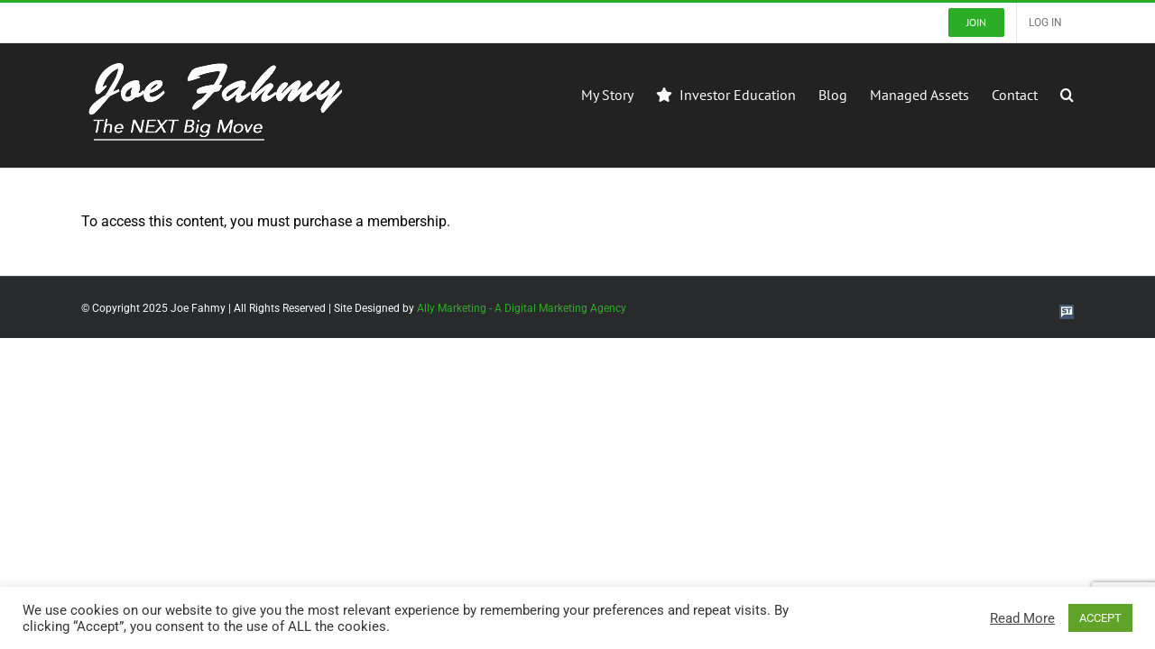

--- FILE ---
content_type: text/html; charset=UTF-8
request_url: https://joefahmy.com/content-restricted?r=25611&wcm_redirect_to=post&wcm_redirect_id=25611
body_size: 20459
content:
<!DOCTYPE html><html
class="avada-html-layout-wide avada-html-header-position-top" lang=en-US prefix="og: http://ogp.me/ns# fb: http://ogp.me/ns/fb#"><head><meta
http-equiv="X-UA-Compatible" content="IE=edge"><meta
http-equiv="Content-Type" content="text/html; charset=utf-8"><meta
name="viewport" content="width=device-width, initial-scale=1"><meta
name="twitter:card" content="summary"><meta
name="twitter:creator" content="@joefahmy"><meta
name="twitter:site" content="@joefahmy"><meta
name="twitter:title" content="Content restricted"><meta
name="twitter:image" content="https://joefahmy.com/wp-content/uploads/2016/11/joe.jpg"><meta
name='robots' content='index, follow, max-image-preview:large, max-snippet:-1, max-video-preview:-1'> <script async src=https://joefahmy.com/wp-content/plugins/baqend/js/speed-kit-install.js></script> <title>Content restricted - Joe Fahmy</title><link
rel=canonical href=https://joefahmy.com/content-restricted><meta
property="og:locale" content="en_US"><meta
property="og:type" content="article"><meta
property="og:title" content="Content restricted - Joe Fahmy"><meta
property="og:url" content="https://joefahmy.com/content-restricted"><meta
property="og:site_name" content="Joe Fahmy"><meta
name="twitter:card" content="summary_large_image"> <script type=application/ld+json class=yoast-schema-graph>{"@context":"https://schema.org","@graph":[{"@type":"WebPage","@id":"https://joefahmy.com/content-restricted","url":"https://joefahmy.com/content-restricted","name":"Content restricted - Joe Fahmy","isPartOf":{"@id":"https://joefahmy.com/#website"},"datePublished":"2019-09-04T17:47:15+00:00","breadcrumb":{"@id":"https://joefahmy.com/content-restricted#breadcrumb"},"inLanguage":"en-US","potentialAction":[{"@type":"ReadAction","target":["https://joefahmy.com/content-restricted"]}]},{"@type":"BreadcrumbList","@id":"https://joefahmy.com/content-restricted#breadcrumb","itemListElement":[{"@type":"ListItem","position":1,"name":"Home","item":"https://joefahmy.com/"},{"@type":"ListItem","position":2,"name":"Content restricted"}]},{"@type":"WebSite","@id":"https://joefahmy.com/#website","url":"https://joefahmy.com/","name":"Joe Fahmy","description":"The Next Big Move","potentialAction":[{"@type":"SearchAction","target":{"@type":"EntryPoint","urlTemplate":"https://joefahmy.com/?s={search_term_string}"},"query-input":{"@type":"PropertyValueSpecification","valueRequired":true,"valueName":"search_term_string"}}],"inLanguage":"en-US"}]}</script> <link
rel=dns-prefetch href=//ajax.googleapis.com><link
rel=alternate type=application/rss+xml title="Joe Fahmy &raquo; Feed" href=https://joefahmy.com/feed><link
rel=alternate type=application/rss+xml title="Joe Fahmy &raquo; Comments Feed" href=https://joefahmy.com/comments/feed><link
rel=icon href=https://joefahmy.com/wp-content/uploads/2016/11/fav.png type=image/png><link
rel=alternate title="oEmbed (JSON)" type=application/json+oembed href="https://joefahmy.com/wp-json/oembed/1.0/embed?url=https%3A%2F%2Fjoefahmy.com%2Fcontent-restricted"><link
rel=alternate title="oEmbed (XML)" type=text/xml+oembed href="https://joefahmy.com/wp-json/oembed/1.0/embed?url=https%3A%2F%2Fjoefahmy.com%2Fcontent-restricted&#038;format=xml"><meta
property="og:locale" content="en_US"><meta
property="og:type" content="article"><meta
property="og:site_name" content="Joe Fahmy"><meta
property="og:title" content="Content restricted - Joe Fahmy"><meta
property="og:url" content="https://joefahmy.com/content-restricted"><meta
property="og:image" content="https://joefahmy.com/wp-content/uploads/2016/11/logo_sm.png"><meta
property="og:image:width" content="229"><meta
property="og:image:height" content="100"><meta
property="og:image:type" content="image/png"><style id=wp-img-auto-sizes-contain-inline-css>img:is([sizes=auto i],[sizes^="auto," i]){contain-intrinsic-size:3000px 1500px}
/*# sourceURL=wp-img-auto-sizes-contain-inline-css */</style><link
rel=stylesheet id=plugin_name-admin-ui-css-css href='https://ajax.googleapis.com/ajax/libs/jqueryui/1.13.3/themes/smoothness/jquery-ui.css?ver=4.7.8' type=text/css media><link
rel=stylesheet id=tooltipster-css-css href='https://joefahmy.com/wp-content/plugins/arscode-ninja-popups/tooltipster/tooltipster.bundle.min.css?ver=6.9' type=text/css media=all><link
rel=stylesheet id=tooltipster-css-theme-css href='https://joefahmy.com/wp-content/plugins/arscode-ninja-popups/tooltipster/plugins/tooltipster/sideTip/themes/tooltipster-sideTip-light.min.css?ver=6.9' type=text/css media=all><link
rel=stylesheet id=material-design-css-css href='https://joefahmy.com/wp-content/plugins/arscode-ninja-popups/themes/jquery.material.form.css?ver=6.9' type=text/css media=all><link
rel=stylesheet id=jquery-intl-phone-input-css-css href='https://joefahmy.com/wp-content/plugins/arscode-ninja-popups/assets/vendor/intl-tel-input/css/intlTelInput.min.css?ver=6.9' type=text/css media=all><link
rel=stylesheet id=cookie-law-info-css href='https://joefahmy.com/wp-content/plugins/cookie-law-info/legacy/public/css/cookie-law-info-public.css?ver=3.3.9' type=text/css media=all><link
rel=stylesheet id=cookie-law-info-gdpr-css href='https://joefahmy.com/wp-content/plugins/cookie-law-info/legacy/public/css/cookie-law-info-gdpr.css?ver=3.3.9' type=text/css media=all><style id=woocommerce-inline-inline-css>.woocommerce form .form-row .required { visibility: visible; }
/*# sourceURL=woocommerce-inline-inline-css */</style><link
rel=stylesheet id=wc-memberships-frontend-css href='https://joefahmy.com/wp-content/plugins/woocommerce-memberships/assets/css/frontend/wc-memberships-frontend.min.css?ver=1.27.4' type=text/css media=all><link
rel=stylesheet id=avada-style-css href='https://joefahmy.com/wp-content/themes/Avada/style.css?ver=6.9' type=text/css media=all><link
rel=stylesheet id=child-style-css href='https://joefahmy.com/wp-content/themes/Avada-Child/style.css?ver=1.0.0' type=text/css media=all><link
rel=stylesheet id=upw_theme_standard-css href='https://joefahmy.com/wp-content/plugins/ultimate-posts-widget/css/upw-theme-standard.min.css?ver=6.9' type=text/css media=all><link
rel=stylesheet id=fusion-dynamic-css-css href='https://joefahmy.com/wp-content/uploads/fusion-styles/eee98cd3b3053c3f490fe4e5911bdce8.min.css?ver=3.14.2' type=text/css media=all> <script src="https://joefahmy.com/wp-includes/js/jquery/jquery.min.js?ver=3.7.1" id=jquery-core-js></script> <script src="https://joefahmy.com/wp-includes/js/jquery/jquery-migrate.min.js?ver=3.4.1" id=jquery-migrate-js></script> <script id=cookie-law-info-js-extra>var Cli_Data = {"nn_cookie_ids":[],"cookielist":[],"non_necessary_cookies":[],"ccpaEnabled":"","ccpaRegionBased":"","ccpaBarEnabled":"","strictlyEnabled":["necessary","obligatoire"],"ccpaType":"gdpr","js_blocking":"1","custom_integration":"","triggerDomRefresh":"","secure_cookies":""};
var cli_cookiebar_settings = {"animate_speed_hide":"500","animate_speed_show":"500","background":"#FFF","border":"#b1a6a6c2","border_on":"","button_1_button_colour":"#61a229","button_1_button_hover":"#4e8221","button_1_link_colour":"#fff","button_1_as_button":"1","button_1_new_win":"","button_2_button_colour":"#333","button_2_button_hover":"#292929","button_2_link_colour":"#444","button_2_as_button":"","button_2_hidebar":"","button_3_button_colour":"#3566bb","button_3_button_hover":"#2a5296","button_3_link_colour":"#fff","button_3_as_button":"1","button_3_new_win":"","button_4_button_colour":"#000","button_4_button_hover":"#000000","button_4_link_colour":"#333333","button_4_as_button":"","button_7_button_colour":"#61a229","button_7_button_hover":"#4e8221","button_7_link_colour":"#fff","button_7_as_button":"1","button_7_new_win":"","font_family":"inherit","header_fix":"","notify_animate_hide":"1","notify_animate_show":"","notify_div_id":"#cookie-law-info-bar","notify_position_horizontal":"right","notify_position_vertical":"bottom","scroll_close":"","scroll_close_reload":"","accept_close_reload":"","reject_close_reload":"","showagain_tab":"","showagain_background":"#fff","showagain_border":"#000","showagain_div_id":"#cookie-law-info-again","showagain_x_position":"100px","text":"#333333","show_once_yn":"","show_once":"10000","logging_on":"","as_popup":"","popup_overlay":"1","bar_heading_text":"","cookie_bar_as":"banner","popup_showagain_position":"bottom-right","widget_position":"left"};
var log_object = {"ajax_url":"https://joefahmy.com/wp-admin/admin-ajax.php"};
//# sourceURL=cookie-law-info-js-extra</script> <script src="https://joefahmy.com/wp-content/plugins/cookie-law-info/legacy/public/js/cookie-law-info-public.js?ver=3.3.9" id=cookie-law-info-js></script> <script src="//joefahmy.com/wp-content/plugins/revslider/sr6/assets/js/rbtools.min.js?ver=6.7.38" async id=tp-tools-js></script> <script src="//joefahmy.com/wp-content/plugins/revslider/sr6/assets/js/rs6.min.js?ver=6.7.38" async id=revmin-js></script> <script src="https://joefahmy.com/wp-content/plugins/woocommerce/assets/js/jquery-blockui/jquery.blockUI.min.js?ver=2.7.0-wc.10.4.3" id=wc-jquery-blockui-js defer=defer data-wp-strategy=defer></script> <script id=wc-add-to-cart-js-extra>var wc_add_to_cart_params = {"ajax_url":"/wp-admin/admin-ajax.php","wc_ajax_url":"/?wc-ajax=%%endpoint%%","i18n_view_cart":"View cart","cart_url":"https://joefahmy.com/checkout","is_cart":"","cart_redirect_after_add":"yes"};
//# sourceURL=wc-add-to-cart-js-extra</script> <script src="https://joefahmy.com/wp-content/plugins/woocommerce/assets/js/frontend/add-to-cart.min.js?ver=10.4.3" id=wc-add-to-cart-js defer=defer data-wp-strategy=defer></script> <script src="https://joefahmy.com/wp-content/plugins/woocommerce/assets/js/js-cookie/js.cookie.min.js?ver=2.1.4-wc.10.4.3" id=wc-js-cookie-js defer=defer data-wp-strategy=defer></script> <script id=woocommerce-js-extra>var woocommerce_params = {"ajax_url":"/wp-admin/admin-ajax.php","wc_ajax_url":"/?wc-ajax=%%endpoint%%","i18n_password_show":"Show password","i18n_password_hide":"Hide password"};
//# sourceURL=woocommerce-js-extra</script> <script src="https://joefahmy.com/wp-content/plugins/woocommerce/assets/js/frontend/woocommerce.min.js?ver=10.4.3" id=woocommerce-js defer=defer data-wp-strategy=defer></script> <link
rel=https://api.w.org/ href=https://joefahmy.com/wp-json/ ><link
rel=alternate title=JSON type=application/json href=https://joefahmy.com/wp-json/wp/v2/pages/15545><link
rel=EditURI type=application/rsd+xml title=RSD href=https://joefahmy.com/xmlrpc.php?rsd><meta
name="generator" content="WordPress 6.9"><meta
name="generator" content="WooCommerce 10.4.3"><link
rel=shortlink href='https://joefahmy.com/?p=15545'> <script>jQuery(document).ready(function($){
			$('#menu-item-18217 ul.sub-menu').addClass('impohidden');
		});</script> <style id=css-fb-visibility>/*<![CDATA[*/@media screen and (max-width: 640px){.fusion-no-small-visibility{display:none !important;}body .sm-text-align-center{text-align:center !important;}body .sm-text-align-left{text-align:left !important;}body .sm-text-align-right{text-align:right !important;}body .sm-text-align-justify{text-align:justify !important;}body .sm-flex-align-center{justify-content:center !important;}body .sm-flex-align-flex-start{justify-content:flex-start !important;}body .sm-flex-align-flex-end{justify-content:flex-end !important;}body .sm-mx-auto{margin-left:auto !important;margin-right:auto !important;}body .sm-ml-auto{margin-left:auto !important;}body .sm-mr-auto{margin-right:auto !important;}body .fusion-absolute-position-small{position:absolute;width:100%;}.awb-sticky.awb-sticky-small{ position: sticky; top: var(--awb-sticky-offset,0); }}@media screen and (min-width: 641px) and (max-width: 1024px){.fusion-no-medium-visibility{display:none !important;}body .md-text-align-center{text-align:center !important;}body .md-text-align-left{text-align:left !important;}body .md-text-align-right{text-align:right !important;}body .md-text-align-justify{text-align:justify !important;}body .md-flex-align-center{justify-content:center !important;}body .md-flex-align-flex-start{justify-content:flex-start !important;}body .md-flex-align-flex-end{justify-content:flex-end !important;}body .md-mx-auto{margin-left:auto !important;margin-right:auto !important;}body .md-ml-auto{margin-left:auto !important;}body .md-mr-auto{margin-right:auto !important;}body .fusion-absolute-position-medium{position:absolute;width:100%;}.awb-sticky.awb-sticky-medium{ position: sticky; top: var(--awb-sticky-offset,0); }}@media screen and (min-width: 1025px){.fusion-no-large-visibility{display:none !important;}body .lg-text-align-center{text-align:center !important;}body .lg-text-align-left{text-align:left !important;}body .lg-text-align-right{text-align:right !important;}body .lg-text-align-justify{text-align:justify !important;}body .lg-flex-align-center{justify-content:center !important;}body .lg-flex-align-flex-start{justify-content:flex-start !important;}body .lg-flex-align-flex-end{justify-content:flex-end !important;}body .lg-mx-auto{margin-left:auto !important;margin-right:auto !important;}body .lg-ml-auto{margin-left:auto !important;}body .lg-mr-auto{margin-right:auto !important;}body .fusion-absolute-position-large{position:absolute;width:100%;}.awb-sticky.awb-sticky-large{ position: sticky; top: var(--awb-sticky-offset,0); }}/*]]>*/</style><noscript><style>.woocommerce-product-gallery{ opacity: 1 !important; }</style></noscript><meta
name="generator" content="Powered by Slider Revolution 6.7.38 - responsive, Mobile-Friendly Slider Plugin for WordPress with comfortable drag and drop interface."><style>#menu-item-20755 .sub-menu { display: none!important; }</style> <script>function setREVStartSize(e){
			//window.requestAnimationFrame(function() {
				window.RSIW = window.RSIW===undefined ? window.innerWidth : window.RSIW;
				window.RSIH = window.RSIH===undefined ? window.innerHeight : window.RSIH;
				try {
					var pw = document.getElementById(e.c).parentNode.offsetWidth,
						newh;
					pw = pw===0 || isNaN(pw) || (e.l=="fullwidth" || e.layout=="fullwidth") ? window.RSIW : pw;
					e.tabw = e.tabw===undefined ? 0 : parseInt(e.tabw);
					e.thumbw = e.thumbw===undefined ? 0 : parseInt(e.thumbw);
					e.tabh = e.tabh===undefined ? 0 : parseInt(e.tabh);
					e.thumbh = e.thumbh===undefined ? 0 : parseInt(e.thumbh);
					e.tabhide = e.tabhide===undefined ? 0 : parseInt(e.tabhide);
					e.thumbhide = e.thumbhide===undefined ? 0 : parseInt(e.thumbhide);
					e.mh = e.mh===undefined || e.mh=="" || e.mh==="auto" ? 0 : parseInt(e.mh,0);
					if(e.layout==="fullscreen" || e.l==="fullscreen")
						newh = Math.max(e.mh,window.RSIH);
					else{
						e.gw = Array.isArray(e.gw) ? e.gw : [e.gw];
						for (var i in e.rl) if (e.gw[i]===undefined || e.gw[i]===0) e.gw[i] = e.gw[i-1];
						e.gh = e.el===undefined || e.el==="" || (Array.isArray(e.el) && e.el.length==0)? e.gh : e.el;
						e.gh = Array.isArray(e.gh) ? e.gh : [e.gh];
						for (var i in e.rl) if (e.gh[i]===undefined || e.gh[i]===0) e.gh[i] = e.gh[i-1];
											
						var nl = new Array(e.rl.length),
							ix = 0,
							sl;
						e.tabw = e.tabhide>=pw ? 0 : e.tabw;
						e.thumbw = e.thumbhide>=pw ? 0 : e.thumbw;
						e.tabh = e.tabhide>=pw ? 0 : e.tabh;
						e.thumbh = e.thumbhide>=pw ? 0 : e.thumbh;
						for (var i in e.rl) nl[i] = e.rl[i]<window.RSIW ? 0 : e.rl[i];
						sl = nl[0];
						for (var i in nl) if (sl>nl[i] && nl[i]>0) { sl = nl[i]; ix=i;}
						var m = pw>(e.gw[ix]+e.tabw+e.thumbw) ? 1 : (pw-(e.tabw+e.thumbw)) / (e.gw[ix]);
						newh =  (e.gh[ix] * m) + (e.tabh + e.thumbh);
					}
					var el = document.getElementById(e.c);
					if (el!==null && el) el.style.height = newh+"px";
					el = document.getElementById(e.c+"_wrapper");
					if (el!==null && el) {
						el.style.height = newh+"px";
						el.style.display = "block";
					}
				} catch(e){
					console.log("Failure at Presize of Slider:" + e)
				}
			//});
		  };</script> <script>var doc = document.documentElement;
			doc.setAttribute( 'data-useragent', navigator.userAgent );</script> <script>(function(i,s,o,g,r,a,m){i['GoogleAnalyticsObject']=r;i[r]=i[r]||function(){
  (i[r].q=i[r].q||[]).push(arguments)},i[r].l=1*new Date();a=s.createElement(o),
  m=s.getElementsByTagName(o)[0];a.async=1;a.src=g;m.parentNode.insertBefore(a,m)
  })(window,document,'script','https://www.google-analytics.com/analytics.js','ga');

  ga('create', 'UA-88281366-1', 'auto');
  ga('send', 'pageview');</script> <style id=c4wp-checkout-css>.woocommerce-checkout .c4wp_captcha_field {
						margin-bottom: 10px;
						margin-top: 15px;
						position: relative;
						display: inline-block;
					}</style><style id=c4wp-v3-lp-form-css>.login #login, .login #lostpasswordform {
						min-width: 350px !important;
					}
					.wpforms-field-c4wp iframe {
						width: 100% !important;
					}</style><style id=c4wp-v3-lp-form-css>.login #login, .login #lostpasswordform {
					min-width: 350px !important;
				}
				.wpforms-field-c4wp iframe {
					width: 100% !important;
				}</style> <script src=//static.getclicky.com/js></script> <script>try{ clicky.init(225048); }catch(e){}</script> <noscript><p><img
alt=Clicky width=1 height=1 src=//in.getclicky.com/225048ns.gif></p></noscript><link
rel=stylesheet id=wc-blocks-style-css href='https://joefahmy.com/wp-content/plugins/woocommerce/assets/client/blocks/wc-blocks.css?ver=wc-10.4.3' type=text/css media=all><style id=global-styles-inline-css>/*<![CDATA[*/:root{--wp--preset--aspect-ratio--square: 1;--wp--preset--aspect-ratio--4-3: 4/3;--wp--preset--aspect-ratio--3-4: 3/4;--wp--preset--aspect-ratio--3-2: 3/2;--wp--preset--aspect-ratio--2-3: 2/3;--wp--preset--aspect-ratio--16-9: 16/9;--wp--preset--aspect-ratio--9-16: 9/16;--wp--preset--color--black: #000000;--wp--preset--color--cyan-bluish-gray: #abb8c3;--wp--preset--color--white: #ffffff;--wp--preset--color--pale-pink: #f78da7;--wp--preset--color--vivid-red: #cf2e2e;--wp--preset--color--luminous-vivid-orange: #ff6900;--wp--preset--color--luminous-vivid-amber: #fcb900;--wp--preset--color--light-green-cyan: #7bdcb5;--wp--preset--color--vivid-green-cyan: #00d084;--wp--preset--color--pale-cyan-blue: #8ed1fc;--wp--preset--color--vivid-cyan-blue: #0693e3;--wp--preset--color--vivid-purple: #9b51e0;--wp--preset--color--awb-color-1: rgba(255,255,255,1);--wp--preset--color--awb-color-2: rgba(246,246,246,1);--wp--preset--color--awb-color-3: rgba(235,234,234,1);--wp--preset--color--awb-color-4: rgba(224,222,222,1);--wp--preset--color--awb-color-5: rgba(160,206,78,1);--wp--preset--color--awb-color-6: rgba(44,173,38,1);--wp--preset--color--awb-color-7: rgba(116,116,116,1);--wp--preset--color--awb-color-8: rgba(51,51,51,1);--wp--preset--color--awb-color-custom-10: rgba(0,0,0,1);--wp--preset--color--awb-color-custom-11: rgba(34,34,34,1);--wp--preset--color--awb-color-custom-12: rgba(235,234,234,0.8);--wp--preset--color--awb-color-custom-13: rgba(190,189,189,1);--wp--preset--color--awb-color-custom-14: rgba(221,221,221,1);--wp--preset--color--awb-color-custom-15: rgba(54,56,57,1);--wp--preset--color--awb-color-custom-16: rgba(232,232,232,1);--wp--preset--color--awb-color-custom-17: rgba(249,249,249,1);--wp--preset--color--awb-color-custom-18: rgba(229,229,229,1);--wp--preset--gradient--vivid-cyan-blue-to-vivid-purple: linear-gradient(135deg,rgb(6,147,227) 0%,rgb(155,81,224) 100%);--wp--preset--gradient--light-green-cyan-to-vivid-green-cyan: linear-gradient(135deg,rgb(122,220,180) 0%,rgb(0,208,130) 100%);--wp--preset--gradient--luminous-vivid-amber-to-luminous-vivid-orange: linear-gradient(135deg,rgb(252,185,0) 0%,rgb(255,105,0) 100%);--wp--preset--gradient--luminous-vivid-orange-to-vivid-red: linear-gradient(135deg,rgb(255,105,0) 0%,rgb(207,46,46) 100%);--wp--preset--gradient--very-light-gray-to-cyan-bluish-gray: linear-gradient(135deg,rgb(238,238,238) 0%,rgb(169,184,195) 100%);--wp--preset--gradient--cool-to-warm-spectrum: linear-gradient(135deg,rgb(74,234,220) 0%,rgb(151,120,209) 20%,rgb(207,42,186) 40%,rgb(238,44,130) 60%,rgb(251,105,98) 80%,rgb(254,248,76) 100%);--wp--preset--gradient--blush-light-purple: linear-gradient(135deg,rgb(255,206,236) 0%,rgb(152,150,240) 100%);--wp--preset--gradient--blush-bordeaux: linear-gradient(135deg,rgb(254,205,165) 0%,rgb(254,45,45) 50%,rgb(107,0,62) 100%);--wp--preset--gradient--luminous-dusk: linear-gradient(135deg,rgb(255,203,112) 0%,rgb(199,81,192) 50%,rgb(65,88,208) 100%);--wp--preset--gradient--pale-ocean: linear-gradient(135deg,rgb(255,245,203) 0%,rgb(182,227,212) 50%,rgb(51,167,181) 100%);--wp--preset--gradient--electric-grass: linear-gradient(135deg,rgb(202,248,128) 0%,rgb(113,206,126) 100%);--wp--preset--gradient--midnight: linear-gradient(135deg,rgb(2,3,129) 0%,rgb(40,116,252) 100%);--wp--preset--font-size--small: 12px;--wp--preset--font-size--medium: 20px;--wp--preset--font-size--large: 24px;--wp--preset--font-size--x-large: 42px;--wp--preset--font-size--normal: 16px;--wp--preset--font-size--xlarge: 32px;--wp--preset--font-size--huge: 48px;--wp--preset--spacing--20: 0.44rem;--wp--preset--spacing--30: 0.67rem;--wp--preset--spacing--40: 1rem;--wp--preset--spacing--50: 1.5rem;--wp--preset--spacing--60: 2.25rem;--wp--preset--spacing--70: 3.38rem;--wp--preset--spacing--80: 5.06rem;--wp--preset--shadow--natural: 6px 6px 9px rgba(0, 0, 0, 0.2);--wp--preset--shadow--deep: 12px 12px 50px rgba(0, 0, 0, 0.4);--wp--preset--shadow--sharp: 6px 6px 0px rgba(0, 0, 0, 0.2);--wp--preset--shadow--outlined: 6px 6px 0px -3px rgb(255, 255, 255), 6px 6px rgb(0, 0, 0);--wp--preset--shadow--crisp: 6px 6px 0px rgb(0, 0, 0);}:where(.is-layout-flex){gap: 0.5em;}:where(.is-layout-grid){gap: 0.5em;}body .is-layout-flex{display: flex;}.is-layout-flex{flex-wrap: wrap;align-items: center;}.is-layout-flex > :is(*, div){margin: 0;}body .is-layout-grid{display: grid;}.is-layout-grid > :is(*, div){margin: 0;}:where(.wp-block-columns.is-layout-flex){gap: 2em;}:where(.wp-block-columns.is-layout-grid){gap: 2em;}:where(.wp-block-post-template.is-layout-flex){gap: 1.25em;}:where(.wp-block-post-template.is-layout-grid){gap: 1.25em;}.has-black-color{color: var(--wp--preset--color--black) !important;}.has-cyan-bluish-gray-color{color: var(--wp--preset--color--cyan-bluish-gray) !important;}.has-white-color{color: var(--wp--preset--color--white) !important;}.has-pale-pink-color{color: var(--wp--preset--color--pale-pink) !important;}.has-vivid-red-color{color: var(--wp--preset--color--vivid-red) !important;}.has-luminous-vivid-orange-color{color: var(--wp--preset--color--luminous-vivid-orange) !important;}.has-luminous-vivid-amber-color{color: var(--wp--preset--color--luminous-vivid-amber) !important;}.has-light-green-cyan-color{color: var(--wp--preset--color--light-green-cyan) !important;}.has-vivid-green-cyan-color{color: var(--wp--preset--color--vivid-green-cyan) !important;}.has-pale-cyan-blue-color{color: var(--wp--preset--color--pale-cyan-blue) !important;}.has-vivid-cyan-blue-color{color: var(--wp--preset--color--vivid-cyan-blue) !important;}.has-vivid-purple-color{color: var(--wp--preset--color--vivid-purple) !important;}.has-black-background-color{background-color: var(--wp--preset--color--black) !important;}.has-cyan-bluish-gray-background-color{background-color: var(--wp--preset--color--cyan-bluish-gray) !important;}.has-white-background-color{background-color: var(--wp--preset--color--white) !important;}.has-pale-pink-background-color{background-color: var(--wp--preset--color--pale-pink) !important;}.has-vivid-red-background-color{background-color: var(--wp--preset--color--vivid-red) !important;}.has-luminous-vivid-orange-background-color{background-color: var(--wp--preset--color--luminous-vivid-orange) !important;}.has-luminous-vivid-amber-background-color{background-color: var(--wp--preset--color--luminous-vivid-amber) !important;}.has-light-green-cyan-background-color{background-color: var(--wp--preset--color--light-green-cyan) !important;}.has-vivid-green-cyan-background-color{background-color: var(--wp--preset--color--vivid-green-cyan) !important;}.has-pale-cyan-blue-background-color{background-color: var(--wp--preset--color--pale-cyan-blue) !important;}.has-vivid-cyan-blue-background-color{background-color: var(--wp--preset--color--vivid-cyan-blue) !important;}.has-vivid-purple-background-color{background-color: var(--wp--preset--color--vivid-purple) !important;}.has-black-border-color{border-color: var(--wp--preset--color--black) !important;}.has-cyan-bluish-gray-border-color{border-color: var(--wp--preset--color--cyan-bluish-gray) !important;}.has-white-border-color{border-color: var(--wp--preset--color--white) !important;}.has-pale-pink-border-color{border-color: var(--wp--preset--color--pale-pink) !important;}.has-vivid-red-border-color{border-color: var(--wp--preset--color--vivid-red) !important;}.has-luminous-vivid-orange-border-color{border-color: var(--wp--preset--color--luminous-vivid-orange) !important;}.has-luminous-vivid-amber-border-color{border-color: var(--wp--preset--color--luminous-vivid-amber) !important;}.has-light-green-cyan-border-color{border-color: var(--wp--preset--color--light-green-cyan) !important;}.has-vivid-green-cyan-border-color{border-color: var(--wp--preset--color--vivid-green-cyan) !important;}.has-pale-cyan-blue-border-color{border-color: var(--wp--preset--color--pale-cyan-blue) !important;}.has-vivid-cyan-blue-border-color{border-color: var(--wp--preset--color--vivid-cyan-blue) !important;}.has-vivid-purple-border-color{border-color: var(--wp--preset--color--vivid-purple) !important;}.has-vivid-cyan-blue-to-vivid-purple-gradient-background{background: var(--wp--preset--gradient--vivid-cyan-blue-to-vivid-purple) !important;}.has-light-green-cyan-to-vivid-green-cyan-gradient-background{background: var(--wp--preset--gradient--light-green-cyan-to-vivid-green-cyan) !important;}.has-luminous-vivid-amber-to-luminous-vivid-orange-gradient-background{background: var(--wp--preset--gradient--luminous-vivid-amber-to-luminous-vivid-orange) !important;}.has-luminous-vivid-orange-to-vivid-red-gradient-background{background: var(--wp--preset--gradient--luminous-vivid-orange-to-vivid-red) !important;}.has-very-light-gray-to-cyan-bluish-gray-gradient-background{background: var(--wp--preset--gradient--very-light-gray-to-cyan-bluish-gray) !important;}.has-cool-to-warm-spectrum-gradient-background{background: var(--wp--preset--gradient--cool-to-warm-spectrum) !important;}.has-blush-light-purple-gradient-background{background: var(--wp--preset--gradient--blush-light-purple) !important;}.has-blush-bordeaux-gradient-background{background: var(--wp--preset--gradient--blush-bordeaux) !important;}.has-luminous-dusk-gradient-background{background: var(--wp--preset--gradient--luminous-dusk) !important;}.has-pale-ocean-gradient-background{background: var(--wp--preset--gradient--pale-ocean) !important;}.has-electric-grass-gradient-background{background: var(--wp--preset--gradient--electric-grass) !important;}.has-midnight-gradient-background{background: var(--wp--preset--gradient--midnight) !important;}.has-small-font-size{font-size: var(--wp--preset--font-size--small) !important;}.has-medium-font-size{font-size: var(--wp--preset--font-size--medium) !important;}.has-large-font-size{font-size: var(--wp--preset--font-size--large) !important;}.has-x-large-font-size{font-size: var(--wp--preset--font-size--x-large) !important;}
/*# sourceURL=global-styles-inline-css *//*]]>*/</style><link
rel=stylesheet id=wc-stripe-blocks-checkout-style-css href='https://joefahmy.com/wp-content/plugins/woocommerce-gateway-stripe/build/upe-blocks.css?ver=1e1661bb3db973deba05' type=text/css media=all><style id=wp-block-library-inline-css>/*<![CDATA[*/:root{--wp-block-synced-color:#7a00df;--wp-block-synced-color--rgb:122,0,223;--wp-bound-block-color:var(--wp-block-synced-color);--wp-editor-canvas-background:#ddd;--wp-admin-theme-color:#007cba;--wp-admin-theme-color--rgb:0,124,186;--wp-admin-theme-color-darker-10:#006ba1;--wp-admin-theme-color-darker-10--rgb:0,107,160.5;--wp-admin-theme-color-darker-20:#005a87;--wp-admin-theme-color-darker-20--rgb:0,90,135;--wp-admin-border-width-focus:2px}@media (min-resolution:192dpi){:root{--wp-admin-border-width-focus:1.5px}}.wp-element-button{cursor:pointer}:root .has-very-light-gray-background-color{background-color:#eee}:root .has-very-dark-gray-background-color{background-color:#313131}:root .has-very-light-gray-color{color:#eee}:root .has-very-dark-gray-color{color:#313131}:root .has-vivid-green-cyan-to-vivid-cyan-blue-gradient-background{background:linear-gradient(135deg,#00d084,#0693e3)}:root .has-purple-crush-gradient-background{background:linear-gradient(135deg,#34e2e4,#4721fb 50%,#ab1dfe)}:root .has-hazy-dawn-gradient-background{background:linear-gradient(135deg,#faaca8,#dad0ec)}:root .has-subdued-olive-gradient-background{background:linear-gradient(135deg,#fafae1,#67a671)}:root .has-atomic-cream-gradient-background{background:linear-gradient(135deg,#fdd79a,#004a59)}:root .has-nightshade-gradient-background{background:linear-gradient(135deg,#330968,#31cdcf)}:root .has-midnight-gradient-background{background:linear-gradient(135deg,#020381,#2874fc)}:root{--wp--preset--font-size--normal:16px;--wp--preset--font-size--huge:42px}.has-regular-font-size{font-size:1em}.has-larger-font-size{font-size:2.625em}.has-normal-font-size{font-size:var(--wp--preset--font-size--normal)}.has-huge-font-size{font-size:var(--wp--preset--font-size--huge)}.has-text-align-center{text-align:center}.has-text-align-left{text-align:left}.has-text-align-right{text-align:right}.has-fit-text{white-space:nowrap!important}#end-resizable-editor-section{display:none}.aligncenter{clear:both}.items-justified-left{justify-content:flex-start}.items-justified-center{justify-content:center}.items-justified-right{justify-content:flex-end}.items-justified-space-between{justify-content:space-between}.screen-reader-text{border:0;clip-path:inset(50%);height:1px;margin:-1px;overflow:hidden;padding:0;position:absolute;width:1px;word-wrap:normal!important}.screen-reader-text:focus{background-color:#ddd;clip-path:none;color:#444;display:block;font-size:1em;height:auto;left:5px;line-height:normal;padding:15px 23px 14px;text-decoration:none;top:5px;width:auto;z-index:100000}html :where(.has-border-color){border-style:solid}html :where([style*=border-top-color]){border-top-style:solid}html :where([style*=border-right-color]){border-right-style:solid}html :where([style*=border-bottom-color]){border-bottom-style:solid}html :where([style*=border-left-color]){border-left-style:solid}html :where([style*=border-width]){border-style:solid}html :where([style*=border-top-width]){border-top-style:solid}html :where([style*=border-right-width]){border-right-style:solid}html :where([style*=border-bottom-width]){border-bottom-style:solid}html :where([style*=border-left-width]){border-left-style:solid}html :where(img[class*=wp-image-]){height:auto;max-width:100%}:where(figure){margin:0 0 1em}html :where(.is-position-sticky){--wp-admin--admin-bar--position-offset:var(--wp-admin--admin-bar--height,0px)}@media screen and (max-width:600px){html :where(.is-position-sticky){--wp-admin--admin-bar--position-offset:0px}}
/*wp_block_styles_on_demand_placeholder:6952c4d056af9*/
/*# sourceURL=wp-block-library-inline-css *//*]]>*/</style><style id=wp-block-library-theme-inline-css>.wp-block-audio :where(figcaption){color:#555;font-size:13px;text-align:center}.is-dark-theme .wp-block-audio :where(figcaption){color:#ffffffa6}.wp-block-audio{margin:0 0 1em}.wp-block-code{border:1px solid #ccc;border-radius:4px;font-family:Menlo,Consolas,monaco,monospace;padding:.8em 1em}.wp-block-embed :where(figcaption){color:#555;font-size:13px;text-align:center}.is-dark-theme .wp-block-embed :where(figcaption){color:#ffffffa6}.wp-block-embed{margin:0 0 1em}.blocks-gallery-caption{color:#555;font-size:13px;text-align:center}.is-dark-theme .blocks-gallery-caption{color:#ffffffa6}:root :where(.wp-block-image figcaption){color:#555;font-size:13px;text-align:center}.is-dark-theme :root :where(.wp-block-image figcaption){color:#ffffffa6}.wp-block-image{margin:0 0 1em}.wp-block-pullquote{border-bottom:4px solid;border-top:4px solid;color:currentColor;margin-bottom:1.75em}.wp-block-pullquote :where(cite),.wp-block-pullquote :where(footer),.wp-block-pullquote__citation{color:currentColor;font-size:.8125em;font-style:normal;text-transform:uppercase}.wp-block-quote{border-left:.25em solid;margin:0 0 1.75em;padding-left:1em}.wp-block-quote cite,.wp-block-quote footer{color:currentColor;font-size:.8125em;font-style:normal;position:relative}.wp-block-quote:where(.has-text-align-right){border-left:none;border-right:.25em solid;padding-left:0;padding-right:1em}.wp-block-quote:where(.has-text-align-center){border:none;padding-left:0}.wp-block-quote.is-large,.wp-block-quote.is-style-large,.wp-block-quote:where(.is-style-plain){border:none}.wp-block-search .wp-block-search__label{font-weight:700}.wp-block-search__button{border:1px solid #ccc;padding:.375em .625em}:where(.wp-block-group.has-background){padding:1.25em 2.375em}.wp-block-separator.has-css-opacity{opacity:.4}.wp-block-separator{border:none;border-bottom:2px solid;margin-left:auto;margin-right:auto}.wp-block-separator.has-alpha-channel-opacity{opacity:1}.wp-block-separator:not(.is-style-wide):not(.is-style-dots){width:100px}.wp-block-separator.has-background:not(.is-style-dots){border-bottom:none;height:1px}.wp-block-separator.has-background:not(.is-style-wide):not(.is-style-dots){height:2px}.wp-block-table{margin:0 0 1em}.wp-block-table td,.wp-block-table th{word-break:normal}.wp-block-table :where(figcaption){color:#555;font-size:13px;text-align:center}.is-dark-theme .wp-block-table :where(figcaption){color:#ffffffa6}.wp-block-video :where(figcaption){color:#555;font-size:13px;text-align:center}.is-dark-theme .wp-block-video :where(figcaption){color:#ffffffa6}.wp-block-video{margin:0 0 1em}:root :where(.wp-block-template-part.has-background){margin-bottom:0;margin-top:0;padding:1.25em 2.375em}
/*# sourceURL=/wp-includes/css/dist/block-library/theme.min.css */</style><style id=classic-theme-styles-inline-css>/*! This file is auto-generated */
.wp-block-button__link{color:#fff;background-color:#32373c;border-radius:9999px;box-shadow:none;text-decoration:none;padding:calc(.667em + 2px) calc(1.333em + 2px);font-size:1.125em}.wp-block-file__button{background:#32373c;color:#fff;text-decoration:none}
/*# sourceURL=/wp-includes/css/classic-themes.min.css */</style><link
rel=stylesheet id=cookie-law-info-table-css href='https://joefahmy.com/wp-content/plugins/cookie-law-info/legacy/public/css/cookie-law-info-table.css?ver=3.3.9' type=text/css media=all><link
rel=stylesheet id=rs-plugin-settings-css href='//joefahmy.com/wp-content/plugins/revslider/sr6/assets/css/rs6.css?ver=6.7.38' type=text/css media=all><style id=rs-plugin-settings-inline-css>#rs-demo-id {}
/*# sourceURL=rs-plugin-settings-inline-css */</style></head><body
data-rsssl=1 class="wp-singular page-template-default page page-id-15545 wp-theme-Avada wp-child-theme-Avada-Child theme-Avada woocommerce-no-js awb-no-sidebars fusion-image-hovers fusion-pagination-sizing fusion-button_type-flat fusion-button_span-no fusion-button_gradient-linear avada-image-rollover-circle-yes avada-image-rollover-no fusion-body ltr fusion-sticky-header no-tablet-sticky-header no-mobile-sticky-header no-mobile-slidingbar no-mobile-totop avada-has-rev-slider-styles fusion-disable-outline fusion-sub-menu-fade mobile-logo-pos-left layout-wide-mode avada-has-boxed-modal-shadow-none layout-scroll-offset-full avada-has-zero-margin-offset-top fusion-top-header menu-text-align-center fusion-woo-product-design-classic fusion-woo-shop-page-columns-4 fusion-woo-related-columns-4 fusion-woo-archive-page-columns-3 avada-has-woo-gallery-disabled woo-sale-badge-circle woo-outofstock-badge-top_bar mobile-menu-design-modern fusion-show-pagination-text fusion-header-layout-v2 avada-responsive avada-footer-fx-none avada-menu-highlight-style-bar fusion-search-form-classic fusion-main-menu-search-dropdown fusion-avatar-square avada-sticky-shrinkage avada-dropdown-styles avada-blog-layout-large avada-blog-archive-layout-large avada-header-shadow-no avada-menu-icon-position-left avada-has-megamenu-shadow avada-has-mainmenu-dropdown-divider avada-has-main-nav-search-icon avada-has-breadcrumb-mobile-hidden avada-has-titlebar-hide avada-has-pagination-padding avada-flyout-menu-direction-fade avada-ec-views-v1" data-awb-post-id=15545>
<a
class="skip-link screen-reader-text" href=#content>Skip to content</a><div
id=boxed-wrapper><div
id=wrapper class=fusion-wrapper><div
id=home style=position:relative;top:-1px;></div><header
class=fusion-header-wrapper><div
class="fusion-header-v2 fusion-logo-alignment fusion-logo-left fusion-sticky-menu-1 fusion-sticky-logo-1 fusion-mobile-logo-1  fusion-mobile-menu-design-modern"><div
class=fusion-secondary-header><div
class=fusion-row><div
class=fusion-alignright><nav
class=fusion-secondary-menu role=navigation aria-label="Secondary Menu"><ul
id=menu-top-menu class=menu><li
id=menu-item-15557  class="menu-item menu-item-type-custom menu-item-object-custom menu-item-15557 fusion-menu-item-button"  data-item-id=15557><a
href=https://joefahmy.com/investor-education class=fusion-bar-highlight><span
class="menu-text fusion-button button-default button-small">JOIN</span></a></li><li
id=menu-item-20755  class="menu-item menu-item-type-custom menu-item-object-custom menu-item-has-children menu-item-20755 fusion-dropdown-menu"  data-item-id=20755><a
href=/wp-login.php class=fusion-bar-highlight><span
class=menu-text>LOG IN</span></a><ul
class=sub-menu><li
id=menu-item-19266  class="menu-item menu-item-type-custom menu-item-object-custom menu-item-19266 fusion-dropdown-submenu" ><a
href=/my-account/payment-methods class=fusion-bar-highlight><span>Update Billing</span></a></li><li
id=menu-item-18421  class="menu-item menu-item-type-post_type menu-item-object-page menu-item-18421 fusion-dropdown-submenu" ><a
href=https://joefahmy.com/my-account class=fusion-bar-highlight><span>My account</span></a></li><li
id=menu-item-18422  class="menu-item menu-item-type-post_type menu-item-object-page menu-item-18422 fusion-dropdown-submenu" ><a
href=https://joefahmy.com/membership-page class=fusion-bar-highlight><span>Video Library</span></a></li></ul></li></ul></nav><nav
class="fusion-mobile-nav-holder fusion-mobile-menu-text-align-left" aria-label="Secondary Mobile Menu"></nav></div></div></div><div
class=fusion-header-sticky-height></div><div
class=fusion-header><div
class=fusion-row><div
class=fusion-logo data-margin-top=5px data-margin-bottom=5px data-margin-left=0px data-margin-right=0px>
<a
class=fusion-logo-link  href=https://joefahmy.com/ >
<img
src=https://joefahmy.com/wp-content/uploads/2016/11/logo_sm.png srcset="https://joefahmy.com/wp-content/uploads/2016/11/logo_sm.png 1x, https://joefahmy.com/wp-content/uploads/2016/11/logo_R.png 2x" width=293 height=128 style=max-height:128px;height:auto; alt="Joe Fahmy Logo" data-retina_logo_url=https://joefahmy.com/wp-content/uploads/2016/11/logo_R.png class=fusion-standard-logo>
<img
src=https://joefahmy.com/wp-content/uploads/2016/11/login-logo.png srcset="https://joefahmy.com/wp-content/uploads/2016/11/login-logo.png 1x, https://joefahmy.com/wp-content/uploads/2016/11/logo_RM.png 2x" width=293 height=128 style=max-height:128px;height:auto; alt="Joe Fahmy Logo" data-retina_logo_url=https://joefahmy.com/wp-content/uploads/2016/11/logo_RM.png class=fusion-mobile-logo>
<img
src=https://joefahmy.com/wp-content/uploads/2016/11/login-logo.png srcset="https://joefahmy.com/wp-content/uploads/2016/11/login-logo.png 1x, https://joefahmy.com/wp-content/uploads/2016/12/logo_RM.png 2x" width=293 height=128 style=max-height:128px;height:auto; alt="Joe Fahmy Logo" data-retina_logo_url=https://joefahmy.com/wp-content/uploads/2016/12/logo_RM.png class=fusion-sticky-logo>
</a></div><nav
class=fusion-main-menu aria-label="Main Menu"><ul
id=menu-main class=fusion-menu><li
id=menu-item-19  class="menu-item menu-item-type-post_type menu-item-object-page menu-item-19"  data-item-id=19><a
href=https://joefahmy.com/bio class=fusion-bar-highlight><span
class=menu-text>My Story</span></a></li><li
id=menu-item-18314  class="menu-item menu-item-type-post_type menu-item-object-page menu-item-18314"  data-item-id=18314><a
href=https://joefahmy.com/investor-education class="fusion-flex-link fusion-bar-highlight"><span
class=fusion-megamenu-icon><i
class="glyphicon fa-star fas" aria-hidden=true></i></span><span
class=menu-text>Investor Education</span></a></li><li
id=menu-item-18362  class="menu-item menu-item-type-post_type menu-item-object-page menu-item-18362"  data-item-id=18362><a
href=https://joefahmy.com/blog class=fusion-bar-highlight><span
class=menu-text>Blog</span></a></li><li
id=menu-item-7773  class="menu-item menu-item-type-post_type menu-item-object-page menu-item-7773"  data-item-id=7773><a
href=https://joefahmy.com/managed-assets class=fusion-bar-highlight><span
class=menu-text>Managed Assets</span></a></li><li
id=menu-item-18  class="menu-item menu-item-type-post_type menu-item-object-page menu-item-18"  data-item-id=18><a
href=https://joefahmy.com/contact class=fusion-bar-highlight><span
class=menu-text>Contact</span></a></li><li
class="fusion-custom-menu-item fusion-main-menu-search"><a
class="fusion-main-menu-icon fusion-bar-highlight" href=# aria-label=Search data-title=Search title=Search role=button aria-expanded=false></a><div
class=fusion-custom-menu-item-contents><form
role=search class="searchform fusion-search-form  fusion-search-form-classic" method=get action=https://joefahmy.com/ ><div
class=fusion-search-form-content><div
class="fusion-search-field search-field">
<label><span
class=screen-reader-text>Search for:</span>
<input
type=search value name=s class=s placeholder=Search... required aria-required=true aria-label=Search...>
</label></div><div
class="fusion-search-button search-button">
<input
type=submit class="fusion-search-submit searchsubmit" aria-label=Search value=&#xf002;></div></div></form></div></li></ul></nav><nav
class="fusion-main-menu fusion-sticky-menu" aria-label="Main Menu Sticky"><ul
id=menu-main-1 class=fusion-menu><li
class="menu-item menu-item-type-post_type menu-item-object-page menu-item-19"  data-item-id=19><a
href=https://joefahmy.com/bio class=fusion-bar-highlight><span
class=menu-text>My Story</span></a></li><li
class="menu-item menu-item-type-post_type menu-item-object-page menu-item-18314"  data-item-id=18314><a
href=https://joefahmy.com/investor-education class="fusion-flex-link fusion-bar-highlight"><span
class=fusion-megamenu-icon><i
class="glyphicon fa-star fas" aria-hidden=true></i></span><span
class=menu-text>Investor Education</span></a></li><li
class="menu-item menu-item-type-post_type menu-item-object-page menu-item-18362"  data-item-id=18362><a
href=https://joefahmy.com/blog class=fusion-bar-highlight><span
class=menu-text>Blog</span></a></li><li
class="menu-item menu-item-type-post_type menu-item-object-page menu-item-7773"  data-item-id=7773><a
href=https://joefahmy.com/managed-assets class=fusion-bar-highlight><span
class=menu-text>Managed Assets</span></a></li><li
class="menu-item menu-item-type-post_type menu-item-object-page menu-item-18"  data-item-id=18><a
href=https://joefahmy.com/contact class=fusion-bar-highlight><span
class=menu-text>Contact</span></a></li><li
class="fusion-custom-menu-item fusion-main-menu-search"><a
class="fusion-main-menu-icon fusion-bar-highlight" href=# aria-label=Search data-title=Search title=Search role=button aria-expanded=false></a><div
class=fusion-custom-menu-item-contents><form
role=search class="searchform fusion-search-form  fusion-search-form-classic" method=get action=https://joefahmy.com/ ><div
class=fusion-search-form-content><div
class="fusion-search-field search-field">
<label><span
class=screen-reader-text>Search for:</span>
<input
type=search value name=s class=s placeholder=Search... required aria-required=true aria-label=Search...>
</label></div><div
class="fusion-search-button search-button">
<input
type=submit class="fusion-search-submit searchsubmit" aria-label=Search value=&#xf002;></div></div></form></div></li></ul></nav><div
class=fusion-mobile-menu-icons>
<a
href=# class="fusion-icon awb-icon-bars" aria-label="Toggle mobile menu" aria-expanded=false></a></div><nav
class="fusion-mobile-nav-holder fusion-mobile-menu-text-align-left" aria-label="Main Menu Mobile"></nav><nav
class="fusion-mobile-nav-holder fusion-mobile-menu-text-align-left fusion-mobile-sticky-nav-holder" aria-label="Main Menu Mobile Sticky"></nav></div></div></div><div
class=fusion-clearfix></div></header><div
id=sliders-container class=fusion-slider-visibility></div><main
id=main class="clearfix "><div
class=fusion-row style><section
id=content style><div
id=post-15545 class="post-15545 page type-page status-publish hentry">
<span
class="entry-title rich-snippet-hidden">Content restricted</span><span
class="vcard rich-snippet-hidden"><span
class=fn><a
href=https://joefahmy.com/author/admin title="Posts by admin" rel=author>admin</a></span></span><span
class="updated rich-snippet-hidden">2019-09-04T13:47:15-04:00</span><div
class=post-content><div
class=woocommerce><div
class="woocommerce-info wc-memberships-restriction-message wc-memberships-message wc-memberships-content-restricted-message">
To access this content, you must purchase a membership.</div></div></div></div></section></div></main><div
class=fusion-footer><footer
class="fusion-footer-widget-area fusion-widget-area"><div
class=fusion-row><div
class="fusion-columns fusion-columns-1 fusion-widget-area"><div
class="fusion-column fusion-column-last col-lg-12 col-md-12 col-sm-12"></div><div
class=fusion-clearfix></div></div></div></footer><footer
id=footer class=fusion-footer-copyright-area><div
class=fusion-row><div
class=fusion-copyright-content><div
class=fusion-copyright-notice><div>
© Copyright <script>document.write(new Date().getFullYear());</script> Joe Fahmy | All Rights Reserved | Site Designed by <a
href=https://www.ally-marketing.com/digital-marketing-agency/ target=_blank>Ally Marketing - A Digital Marketing Agency</a></div></div><div
class=fusion-social-links-footer><div
class=fusion-social-networks><div
class=fusion-social-networks-wrapper><a
class="awb-custom-image custom fusion-social-network-icon fusion-tooltip fusion-custom awb-icon-custom" style=position:relative; data-placement=top data-title=StockTwits data-toggle=tooltip title=StockTwits href=http://stocktwits.com/jfahmy target=_blank rel="noopener noreferrer"><span
class=screen-reader-text>StockTwits</span><img
src=https://joefahmy.com/wp-content/uploads/2016/11/stocktwits60.png style=width:auto; alt=StockTwits></a></div></div></div></div></div></footer></div></div></div>
<a
class="fusion-one-page-text-link fusion-page-load-link" tabindex=-1 href=# aria-hidden=true>Page load link</a><div
class=avada-footer-scripts> <script>var fusionNavIsCollapsed=function(e){var t,n;window.innerWidth<=e.getAttribute("data-breakpoint")?(e.classList.add("collapse-enabled"),e.classList.remove("awb-menu_desktop"),e.classList.contains("expanded")||window.dispatchEvent(new CustomEvent("fusion-mobile-menu-collapsed",{detail:{nav:e}})),(n=e.querySelectorAll(".menu-item-has-children.expanded")).length&&n.forEach(function(e){e.querySelector(".awb-menu__open-nav-submenu_mobile").setAttribute("aria-expanded","false")})):(null!==e.querySelector(".menu-item-has-children.expanded .awb-menu__open-nav-submenu_click")&&e.querySelector(".menu-item-has-children.expanded .awb-menu__open-nav-submenu_click").click(),e.classList.remove("collapse-enabled"),e.classList.add("awb-menu_desktop"),null!==e.querySelector(".awb-menu__main-ul")&&e.querySelector(".awb-menu__main-ul").removeAttribute("style")),e.classList.add("no-wrapper-transition"),clearTimeout(t),t=setTimeout(()=>{e.classList.remove("no-wrapper-transition")},400),e.classList.remove("loading")},fusionRunNavIsCollapsed=function(){var e,t=document.querySelectorAll(".awb-menu");for(e=0;e<t.length;e++)fusionNavIsCollapsed(t[e])};function avadaGetScrollBarWidth(){var e,t,n,l=document.createElement("p");return l.style.width="100%",l.style.height="200px",(e=document.createElement("div")).style.position="absolute",e.style.top="0px",e.style.left="0px",e.style.visibility="hidden",e.style.width="200px",e.style.height="150px",e.style.overflow="hidden",e.appendChild(l),document.body.appendChild(e),t=l.offsetWidth,e.style.overflow="scroll",t==(n=l.offsetWidth)&&(n=e.clientWidth),document.body.removeChild(e),jQuery("html").hasClass("awb-scroll")&&10<t-n?10:t-n}fusionRunNavIsCollapsed(),window.addEventListener("fusion-resize-horizontal",fusionRunNavIsCollapsed);</script> <script>window.RS_MODULES = window.RS_MODULES || {};
			window.RS_MODULES.modules = window.RS_MODULES.modules || {};
			window.RS_MODULES.waiting = window.RS_MODULES.waiting || [];
			window.RS_MODULES.defered = false;
			window.RS_MODULES.moduleWaiting = window.RS_MODULES.moduleWaiting || {};
			window.RS_MODULES.type = 'compiled';</script> <script type=speculationrules>{"prefetch":[{"source":"document","where":{"and":[{"href_matches":"/*"},{"not":{"href_matches":["/wp-*.php","/wp-admin/*","/wp-content/uploads/*","/wp-content/*","/wp-content/plugins/*","/wp-content/themes/Avada-Child/*","/wp-content/themes/Avada/*","/*\\?(.+)"]}},{"not":{"selector_matches":"a[rel~=\"nofollow\"]"}},{"not":{"selector_matches":".no-prefetch, .no-prefetch a"}}]},"eagerness":"conservative"}]}</script> <div
id=cookie-law-info-bar data-nosnippet=true><span><div
class="cli-bar-container cli-style-v2"><div
class=cli-bar-message>We use cookies on our website to give you the most relevant experience by remembering your preferences and repeat visits. By clicking “Accept”, you consent to the use of ALL the cookies.</div><div
class=cli-bar-btn_container><a
href=https://joefahmy.com/privacy-policy id=CONSTANT_OPEN_URL target=_blank class=cli-plugin-main-link style="display:inline-block;margin:0px 10px 0px 5px">Read More</a><a
role=button data-cli_action=accept id=cookie_action_close_header class="medium cli-plugin-button cli-plugin-main-button cookie_action_close_header cli_action_button wt-cli-accept-btn" style=display:inline-block>ACCEPT</a></div></div></span></div><div
id=cookie-law-info-again style=display:none data-nosnippet=true><span
id=cookie_hdr_showagain>Manage consent</span></div><div
class=cli-modal data-nosnippet=true id=cliSettingsPopup tabindex=-1 role=dialog aria-labelledby=cliSettingsPopup aria-hidden=true><div
class=cli-modal-dialog role=document><div
class="cli-modal-content cli-bar-popup">
<button
type=button class=cli-modal-close id=cliModalClose>
<svg
class viewBox="0 0 24 24"><path
d="M19 6.41l-1.41-1.41-5.59 5.59-5.59-5.59-1.41 1.41 5.59 5.59-5.59 5.59 1.41 1.41 5.59-5.59 5.59 5.59 1.41-1.41-5.59-5.59z"></path><path
d="M0 0h24v24h-24z" fill=none></path></svg>
<span
class=wt-cli-sr-only>Close</span>
</button><div
class=cli-modal-body><div
class="cli-container-fluid cli-tab-container"><div
class=cli-row><div
class="cli-col-12 cli-align-items-stretch cli-px-0"><div
class=cli-privacy-overview><h4>Privacy Overview</h4><div
class=cli-privacy-content><div
class=cli-privacy-content-text>This website uses cookies to improve your experience while you navigate through the website. Out of these, the cookies that are categorized as necessary are stored on your browser as they are essential for the working of basic functionalities of the website. We also use third-party cookies that help us analyze and understand how you use this website. These cookies will be stored in your browser only with your consent. You also have the option to opt-out of these cookies. But opting out of some of these cookies may affect your browsing experience.</div></div>
<a
class=cli-privacy-readmore aria-label="Show more" role=button data-readmore-text="Show more" data-readless-text="Show less"></a></div></div><div
class="cli-col-12 cli-align-items-stretch cli-px-0 cli-tab-section-container"><div
class=cli-tab-section><div
class=cli-tab-header>
<a
role=button tabindex=0 class="cli-nav-link cli-settings-mobile" data-target=necessary data-toggle=cli-toggle-tab>
Necessary	</a><div
class=wt-cli-necessary-checkbox>
<input
type=checkbox class=cli-user-preference-checkbox  id=wt-cli-checkbox-necessary data-id=checkbox-necessary checked=checked>
<label
class=form-check-label for=wt-cli-checkbox-necessary>Necessary</label></div>
<span
class=cli-necessary-caption>Always Enabled</span></div><div
class=cli-tab-content><div
class="cli-tab-pane cli-fade" data-id=necessary><div
class=wt-cli-cookie-description>
Necessary cookies are absolutely essential for the website to function properly. These cookies ensure basic functionalities and security features of the website, anonymously.<table
class="cookielawinfo-row-cat-table cookielawinfo-winter"><thead><tr><th
class=cookielawinfo-column-1>Cookie</th><th
class=cookielawinfo-column-3>Duration</th><th
class=cookielawinfo-column-4>Description</th></tr></thead><tbody><tr
class=cookielawinfo-row><td
class=cookielawinfo-column-1>cookielawinfo-checbox-analytics</td><td
class=cookielawinfo-column-3>11 months</td><td
class=cookielawinfo-column-4>This cookie is set by GDPR Cookie Consent plugin. The cookie is used to store the user consent for the cookies in the category "Analytics".</td></tr><tr
class=cookielawinfo-row><td
class=cookielawinfo-column-1>cookielawinfo-checbox-functional</td><td
class=cookielawinfo-column-3>11 months</td><td
class=cookielawinfo-column-4>The cookie is set by GDPR cookie consent to record the user consent for the cookies in the category "Functional".</td></tr><tr
class=cookielawinfo-row><td
class=cookielawinfo-column-1>cookielawinfo-checbox-others</td><td
class=cookielawinfo-column-3>11 months</td><td
class=cookielawinfo-column-4>This cookie is set by GDPR Cookie Consent plugin. The cookie is used to store the user consent for the cookies in the category "Other.</td></tr><tr
class=cookielawinfo-row><td
class=cookielawinfo-column-1>cookielawinfo-checkbox-necessary</td><td
class=cookielawinfo-column-3>11 months</td><td
class=cookielawinfo-column-4>This cookie is set by GDPR Cookie Consent plugin. The cookies is used to store the user consent for the cookies in the category "Necessary".</td></tr><tr
class=cookielawinfo-row><td
class=cookielawinfo-column-1>cookielawinfo-checkbox-performance</td><td
class=cookielawinfo-column-3>11 months</td><td
class=cookielawinfo-column-4>This cookie is set by GDPR Cookie Consent plugin. The cookie is used to store the user consent for the cookies in the category "Performance".</td></tr><tr
class=cookielawinfo-row><td
class=cookielawinfo-column-1>viewed_cookie_policy</td><td
class=cookielawinfo-column-3>11 months</td><td
class=cookielawinfo-column-4>The cookie is set by the GDPR Cookie Consent plugin and is used to store whether or not user has consented to the use of cookies. It does not store any personal data.</td></tr></tbody></table></div></div></div></div><div
class=cli-tab-section><div
class=cli-tab-header>
<a
role=button tabindex=0 class="cli-nav-link cli-settings-mobile" data-target=functional data-toggle=cli-toggle-tab>
Functional	</a><div
class=cli-switch>
<input
type=checkbox id=wt-cli-checkbox-functional class=cli-user-preference-checkbox  data-id=checkbox-functional>
<label
for=wt-cli-checkbox-functional class=cli-slider data-cli-enable=Enabled data-cli-disable=Disabled><span
class=wt-cli-sr-only>Functional</span></label></div></div><div
class=cli-tab-content><div
class="cli-tab-pane cli-fade" data-id=functional><div
class=wt-cli-cookie-description>
Functional cookies help to perform certain functionalities like sharing the content of the website on social media platforms, collect feedbacks, and other third-party features.</div></div></div></div><div
class=cli-tab-section><div
class=cli-tab-header>
<a
role=button tabindex=0 class="cli-nav-link cli-settings-mobile" data-target=performance data-toggle=cli-toggle-tab>
Performance	</a><div
class=cli-switch>
<input
type=checkbox id=wt-cli-checkbox-performance class=cli-user-preference-checkbox  data-id=checkbox-performance>
<label
for=wt-cli-checkbox-performance class=cli-slider data-cli-enable=Enabled data-cli-disable=Disabled><span
class=wt-cli-sr-only>Performance</span></label></div></div><div
class=cli-tab-content><div
class="cli-tab-pane cli-fade" data-id=performance><div
class=wt-cli-cookie-description>
Performance cookies are used to understand and analyze the key performance indexes of the website which helps in delivering a better user experience for the visitors.</div></div></div></div><div
class=cli-tab-section><div
class=cli-tab-header>
<a
role=button tabindex=0 class="cli-nav-link cli-settings-mobile" data-target=analytics data-toggle=cli-toggle-tab>
Analytics	</a><div
class=cli-switch>
<input
type=checkbox id=wt-cli-checkbox-analytics class=cli-user-preference-checkbox  data-id=checkbox-analytics>
<label
for=wt-cli-checkbox-analytics class=cli-slider data-cli-enable=Enabled data-cli-disable=Disabled><span
class=wt-cli-sr-only>Analytics</span></label></div></div><div
class=cli-tab-content><div
class="cli-tab-pane cli-fade" data-id=analytics><div
class=wt-cli-cookie-description>
Analytical cookies are used to understand how visitors interact with the website. These cookies help provide information on metrics the number of visitors, bounce rate, traffic source, etc.</div></div></div></div><div
class=cli-tab-section><div
class=cli-tab-header>
<a
role=button tabindex=0 class="cli-nav-link cli-settings-mobile" data-target=advertisement data-toggle=cli-toggle-tab>
Advertisement	</a><div
class=cli-switch>
<input
type=checkbox id=wt-cli-checkbox-advertisement class=cli-user-preference-checkbox  data-id=checkbox-advertisement>
<label
for=wt-cli-checkbox-advertisement class=cli-slider data-cli-enable=Enabled data-cli-disable=Disabled><span
class=wt-cli-sr-only>Advertisement</span></label></div></div><div
class=cli-tab-content><div
class="cli-tab-pane cli-fade" data-id=advertisement><div
class=wt-cli-cookie-description>
Advertisement cookies are used to provide visitors with relevant ads and marketing campaigns. These cookies track visitors across websites and collect information to provide customized ads.</div></div></div></div><div
class=cli-tab-section><div
class=cli-tab-header>
<a
role=button tabindex=0 class="cli-nav-link cli-settings-mobile" data-target=others data-toggle=cli-toggle-tab>
Others	</a><div
class=cli-switch>
<input
type=checkbox id=wt-cli-checkbox-others class=cli-user-preference-checkbox  data-id=checkbox-others>
<label
for=wt-cli-checkbox-others class=cli-slider data-cli-enable=Enabled data-cli-disable=Disabled><span
class=wt-cli-sr-only>Others</span></label></div></div><div
class=cli-tab-content><div
class="cli-tab-pane cli-fade" data-id=others><div
class=wt-cli-cookie-description>
Other uncategorized cookies are those that are being analyzed and have not been classified into a category as yet.</div></div></div></div></div></div></div></div><div
class=cli-modal-footer><div
class="wt-cli-element cli-container-fluid cli-tab-container"><div
class=cli-row><div
class="cli-col-12 cli-align-items-stretch cli-px-0"><div
class="cli-tab-footer wt-cli-privacy-overview-actions">
<a
id=wt-cli-privacy-save-btn role=button tabindex=0 data-cli-action=accept class="wt-cli-privacy-btn cli_setting_save_button wt-cli-privacy-accept-btn cli-btn">SAVE &amp; ACCEPT</a></div></div></div></div></div></div></div></div><div
class="cli-modal-backdrop cli-fade cli-settings-overlay"></div><div
class="cli-modal-backdrop cli-fade cli-popupbar-overlay"></div>
<script id=mcjs>!function(c,h,i,m,p){m=c.createElement(h),p=c.getElementsByTagName(h)[0],m.async=1,m.src=i,p.parentNode.insertBefore(m,p)}(document,"script","https://chimpstatic.com/mcjs-connected/js/users/971d71a9c37e326d4b9579523/30c3167285ac9a74eb27c8f01.js");</script> <script>(function () {
			var c = document.body.className;
			c = c.replace(/woocommerce-no-js/, 'woocommerce-js');
			document.body.className = c;
		})();</script> <script src="https://joefahmy.com/wp-includes/js/jquery/ui/core.min.js?ver=1.13.3" id=jquery-ui-core-js></script> <script src="https://joefahmy.com/wp-includes/js/jquery/ui/datepicker.min.js?ver=1.13.3" id=jquery-ui-datepicker-js></script> <script id=jquery-ui-datepicker-js-after>jQuery(function(jQuery){jQuery.datepicker.setDefaults({"closeText":"Close","currentText":"Today","monthNames":["January","February","March","April","May","June","July","August","September","October","November","December"],"monthNamesShort":["Jan","Feb","Mar","Apr","May","Jun","Jul","Aug","Sep","Oct","Nov","Dec"],"nextText":"Next","prevText":"Previous","dayNames":["Sunday","Monday","Tuesday","Wednesday","Thursday","Friday","Saturday"],"dayNamesShort":["Sun","Mon","Tue","Wed","Thu","Fri","Sat"],"dayNamesMin":["S","M","T","W","T","F","S"],"dateFormat":"MM d, yy","firstDay":1,"isRTL":false});});
//# sourceURL=jquery-ui-datepicker-js-after</script> <script src="https://joefahmy.com/wp-content/plugins/arscode-ninja-popups/assets/js/cookie.js?ver=6.9" id=js-cookie-js></script> <script src="https://joefahmy.com/wp-content/plugins/arscode-ninja-popups/assets/js/tooltipster.bundle.min.js?ver=6.9" id=jquery-np-tooltipster-js></script> <script src="https://joefahmy.com/wp-content/plugins/arscode-ninja-popups/assets/js/jquery.material.form.min.js?ver=6.9" id=material-design-js-js></script> <script src="https://joefahmy.com/wp-content/plugins/arscode-ninja-popups/assets/vendor/intl-tel-input/js/intlTelInput-jquery.min.js?ver=6.9" id=jquery-intl-phone-input-js-js></script> <script src="https://joefahmy.com/wp-content/plugins/arscode-ninja-popups/assets/js/dialog_trigger.js?ver=6.9" id=js-dialog_trigger-js></script> <script src="https://joefahmy.com/wp-content/plugins/arscode-ninja-popups/assets/js/ninjapopups.min.js?ver=6.9" id=js-ninjapopups-js></script> <script id=mailchimp-woocommerce-js-extra>var mailchimp_public_data = {"site_url":"https://joefahmy.com","ajax_url":"https://joefahmy.com/wp-admin/admin-ajax.php","disable_carts":"","subscribers_only":"1","language":"en","allowed_to_set_cookies":"1"};
//# sourceURL=mailchimp-woocommerce-js-extra</script> <script src="https://joefahmy.com/wp-content/plugins/mailchimp-for-woocommerce/public/js/mailchimp-woocommerce-public.min.js?ver=5.5.1.07" id=mailchimp-woocommerce-js></script> <script src="https://joefahmy.com/wp-content/plugins/woocommerce/assets/js/sourcebuster/sourcebuster.min.js?ver=10.4.3" id=sourcebuster-js-js></script> <script id=wc-order-attribution-js-extra>var wc_order_attribution = {"params":{"lifetime":1.0e-5,"session":30,"base64":false,"ajaxurl":"https://joefahmy.com/wp-admin/admin-ajax.php","prefix":"wc_order_attribution_","allowTracking":true},"fields":{"source_type":"current.typ","referrer":"current_add.rf","utm_campaign":"current.cmp","utm_source":"current.src","utm_medium":"current.mdm","utm_content":"current.cnt","utm_id":"current.id","utm_term":"current.trm","utm_source_platform":"current.plt","utm_creative_format":"current.fmt","utm_marketing_tactic":"current.tct","session_entry":"current_add.ep","session_start_time":"current_add.fd","session_pages":"session.pgs","session_count":"udata.vst","user_agent":"udata.uag"}};
//# sourceURL=wc-order-attribution-js-extra</script> <script src="https://joefahmy.com/wp-content/plugins/woocommerce/assets/js/frontend/order-attribution.min.js?ver=10.4.3" id=wc-order-attribution-js></script> <script src="https://joefahmy.com/wp-content/themes/Avada/includes/lib/assets/min/js/library/cssua.js?ver=2.1.28" id=cssua-js></script> <script id=fusion-animations-js-extra>var fusionAnimationsVars = {"status_css_animations":"desktop"};
//# sourceURL=fusion-animations-js-extra</script> <script src="https://joefahmy.com/wp-content/plugins/fusion-builder/assets/js/min/general/fusion-animations.js?ver=3.14.2" id=fusion-animations-js></script> <script src="https://joefahmy.com/wp-content/themes/Avada/includes/lib/assets/min/js/library/modernizr.js?ver=3.3.1" id=modernizr-js></script> <script id=fusion-js-extra>var fusionJSVars = {"visibility_small":"640","visibility_medium":"1024"};
//# sourceURL=fusion-js-extra</script> <script src="https://joefahmy.com/wp-content/themes/Avada/includes/lib/assets/min/js/general/fusion.js?ver=3.14.2" id=fusion-js></script> <script src="https://joefahmy.com/wp-content/themes/Avada/includes/lib/assets/min/js/library/bootstrap.transition.js?ver=3.3.6" id=bootstrap-transition-js></script> <script src="https://joefahmy.com/wp-content/themes/Avada/includes/lib/assets/min/js/library/bootstrap.tooltip.js?ver=3.3.5" id=bootstrap-tooltip-js></script> <script src="https://joefahmy.com/wp-content/themes/Avada/includes/lib/assets/min/js/library/jquery.easing.js?ver=1.3" id=jquery-easing-js></script> <script src="https://joefahmy.com/wp-content/themes/Avada/includes/lib/assets/min/js/library/jquery.fitvids.js?ver=1.1" id=jquery-fitvids-js></script> <script src="https://joefahmy.com/wp-content/themes/Avada/includes/lib/assets/min/js/library/jquery.flexslider.js?ver=2.7.2" id=jquery-flexslider-js></script> <script id=jquery-lightbox-js-extra>var fusionLightboxVideoVars = {"lightbox_video_width":"1280","lightbox_video_height":"720"};
//# sourceURL=jquery-lightbox-js-extra</script> <script src="https://joefahmy.com/wp-content/themes/Avada/includes/lib/assets/min/js/library/jquery.ilightbox.js?ver=2.2.3" id=jquery-lightbox-js></script> <script src="https://joefahmy.com/wp-content/themes/Avada/includes/lib/assets/min/js/library/jquery.mousewheel.js?ver=3.0.6" id=jquery-mousewheel-js></script> <script src="https://joefahmy.com/wp-content/themes/Avada/includes/lib/assets/min/js/library/imagesLoaded.js?ver=3.1.8" id=images-loaded-js></script> <script id=fusion-equal-heights-js-extra>var fusionEqualHeightVars = {"content_break_point":"800"};
//# sourceURL=fusion-equal-heights-js-extra</script> <script src="https://joefahmy.com/wp-content/themes/Avada/includes/lib/assets/min/js/general/fusion-equal-heights.js?ver=1" id=fusion-equal-heights-js></script> <script id=fusion-video-general-js-extra>var fusionVideoGeneralVars = {"status_vimeo":"1","status_yt":"1"};
//# sourceURL=fusion-video-general-js-extra</script> <script src="https://joefahmy.com/wp-content/themes/Avada/includes/lib/assets/min/js/library/fusion-video-general.js?ver=1" id=fusion-video-general-js></script> <script id=fusion-video-bg-js-extra>var fusionVideoBgVars = {"status_vimeo":"1","status_yt":"1"};
//# sourceURL=fusion-video-bg-js-extra</script> <script src="https://joefahmy.com/wp-content/themes/Avada/includes/lib/assets/min/js/library/fusion-video-bg.js?ver=1" id=fusion-video-bg-js></script> <script id=fusion-lightbox-js-extra>/*<![CDATA[*/var fusionLightboxVars = {"status_lightbox":"1","lightbox_gallery":"1","lightbox_skin":"metro-white","lightbox_title":"1","lightbox_zoom":"1","lightbox_arrows":"1","lightbox_slideshow_speed":"5000","lightbox_loop":"0","lightbox_autoplay":"","lightbox_opacity":"0.9","lightbox_desc":"1","lightbox_social":"1","lightbox_social_links":{"facebook":{"source":"https://www.facebook.com/sharer.php?u={URL}","text":"Share on Facebook"},"twitter":{"source":"https://x.com/intent/post?url={URL}","text":"Share on X"},"reddit":{"source":"https://reddit.com/submit?url={URL}","text":"Share on Reddit"},"linkedin":{"source":"https://www.linkedin.com/shareArticle?mini=true&url={URL}","text":"Share on LinkedIn"},"tumblr":{"source":"https://www.tumblr.com/share/link?url={URL}","text":"Share on Tumblr"},"pinterest":{"source":"https://pinterest.com/pin/create/button/?url={URL}","text":"Share on Pinterest"},"vk":{"source":"https://vk.com/share.php?url={URL}","text":"Share on Vk"},"mail":{"source":"mailto:?body={URL}","text":"Share by Email"}},"lightbox_deeplinking":"1","lightbox_path":"vertical","lightbox_post_images":"1","lightbox_animation_speed":"normal","l10n":{"close":"Press Esc to close","enterFullscreen":"Enter Fullscreen (Shift+Enter)","exitFullscreen":"Exit Fullscreen (Shift+Enter)","slideShow":"Slideshow","next":"Next","previous":"Previous"}};
//# sourceURL=fusion-lightbox-js-extra/*]]>*/</script> <script src="https://joefahmy.com/wp-content/themes/Avada/includes/lib/assets/min/js/general/fusion-lightbox.js?ver=1" id=fusion-lightbox-js></script> <script src="https://joefahmy.com/wp-content/themes/Avada/includes/lib/assets/min/js/general/fusion-tooltip.js?ver=1" id=fusion-tooltip-js></script> <script src="https://joefahmy.com/wp-content/themes/Avada/includes/lib/assets/min/js/general/fusion-sharing-box.js?ver=1" id=fusion-sharing-box-js></script> <script src="https://joefahmy.com/wp-content/themes/Avada/includes/lib/assets/min/js/library/fusion-youtube.js?ver=2.2.1" id=fusion-youtube-js></script> <script src="https://joefahmy.com/wp-content/themes/Avada/includes/lib/assets/min/js/library/vimeoPlayer.js?ver=2.2.1" id=vimeo-player-js></script> <script src="https://joefahmy.com/wp-content/themes/Avada/includes/lib/assets/min/js/general/fusion-general-global.js?ver=3.14.2" id=fusion-general-global-js></script> <script src="https://joefahmy.com/wp-content/themes/Avada/assets/min/js/general/avada-woo-variations.js?ver=7.14.2" id=avada-woo-product-variations-js></script> <script src="https://joefahmy.com/wp-content/themes/Avada/assets/min/js/general/avada-general-footer.js?ver=7.14.2" id=avada-general-footer-js></script> <script src="https://joefahmy.com/wp-content/themes/Avada/assets/min/js/general/avada-quantity.js?ver=7.14.2" id=avada-quantity-js></script> <script src="https://joefahmy.com/wp-content/themes/Avada/assets/min/js/general/avada-crossfade-images.js?ver=7.14.2" id=avada-crossfade-images-js></script> <script src="https://joefahmy.com/wp-content/themes/Avada/assets/min/js/general/avada-select.js?ver=7.14.2" id=avada-select-js></script> <script id=avada-rev-styles-js-extra>var avadaRevVars = {"avada_rev_styles":"1"};
//# sourceURL=avada-rev-styles-js-extra</script> <script src="https://joefahmy.com/wp-content/themes/Avada/assets/min/js/general/avada-rev-styles.js?ver=7.14.2" id=avada-rev-styles-js></script> <script id=avada-live-search-js-extra>var avadaLiveSearchVars = {"live_search":"1","ajaxurl":"https://joefahmy.com/wp-admin/admin-ajax.php","no_search_results":"No search results match your query. Please try again","min_char_count":"4","per_page":"100","show_feat_img":"1","display_post_type":"1"};
//# sourceURL=avada-live-search-js-extra</script> <script src="https://joefahmy.com/wp-content/themes/Avada/assets/min/js/general/avada-live-search.js?ver=7.14.2" id=avada-live-search-js></script> <script src="https://joefahmy.com/wp-content/themes/Avada/includes/lib/assets/min/js/general/fusion-alert.js?ver=6.9" id=fusion-alert-js></script> <script src="https://joefahmy.com/wp-content/plugins/fusion-builder/assets/js/min/general/awb-off-canvas.js?ver=3.14.2" id=awb-off-canvas-js></script> <script id=fusion-flexslider-js-extra>var fusionFlexSliderVars = {"status_vimeo":"1","slideshow_autoplay":"1","slideshow_speed":"7000","pagination_video_slide":"","status_yt":"1","flex_smoothHeight":"false"};
//# sourceURL=fusion-flexslider-js-extra</script> <script src="https://joefahmy.com/wp-content/themes/Avada/includes/lib/assets/min/js/general/fusion-flexslider.js?ver=6.9" id=fusion-flexslider-js></script> <script src="https://joefahmy.com/wp-content/themes/Avada/assets/min/js/library/jquery.elasticslider.js?ver=7.14.2" id=jquery-elastic-slider-js></script> <script id=avada-elastic-slider-js-extra>var avadaElasticSliderVars = {"tfes_autoplay":"1","tfes_animation":"sides","tfes_interval":"3000","tfes_speed":"800","tfes_width":"150"};
//# sourceURL=avada-elastic-slider-js-extra</script> <script src="https://joefahmy.com/wp-content/themes/Avada/assets/min/js/general/avada-elastic-slider.js?ver=7.14.2" id=avada-elastic-slider-js></script> <script src="https://joefahmy.com/wp-content/themes/Avada/assets/min/js/general/avada-gravity-forms.js?ver=7.14.2" id=avada-gravity-forms-js></script> <script id=avada-drop-down-js-extra>var avadaSelectVars = {"avada_drop_down":"1"};
//# sourceURL=avada-drop-down-js-extra</script> <script src="https://joefahmy.com/wp-content/themes/Avada/assets/min/js/general/avada-drop-down.js?ver=7.14.2" id=avada-drop-down-js></script> <script id=avada-to-top-js-extra>var avadaToTopVars = {"status_totop":"desktop","totop_position":"right","totop_scroll_down_only":"0"};
//# sourceURL=avada-to-top-js-extra</script> <script src="https://joefahmy.com/wp-content/themes/Avada/assets/min/js/general/avada-to-top.js?ver=7.14.2" id=avada-to-top-js></script> <script id=avada-header-js-extra>var avadaHeaderVars = {"header_position":"top","header_sticky":"1","header_sticky_type2_layout":"menu_only","header_sticky_shadow":"1","side_header_break_point":"800","header_sticky_mobile":"","header_sticky_tablet":"","mobile_menu_design":"modern","sticky_header_shrinkage":"1","nav_height":"110","nav_highlight_border":"3","nav_highlight_style":"bar","logo_margin_top":"5px","logo_margin_bottom":"5px","layout_mode":"wide","header_padding_top":"0px","header_padding_bottom":"0px","scroll_offset":"full"};
//# sourceURL=avada-header-js-extra</script> <script src="https://joefahmy.com/wp-content/themes/Avada/assets/min/js/general/avada-header.js?ver=7.14.2" id=avada-header-js></script> <script id=avada-menu-js-extra>var avadaMenuVars = {"site_layout":"wide","header_position":"top","logo_alignment":"left","header_sticky":"1","header_sticky_mobile":"","header_sticky_tablet":"","side_header_break_point":"800","megamenu_base_width":"custom_width","mobile_menu_design":"modern","dropdown_goto":"Go to...","mobile_nav_cart":"Shopping Cart","mobile_submenu_open":"Open submenu of %s","mobile_submenu_close":"Close submenu of %s","submenu_slideout":"1"};
//# sourceURL=avada-menu-js-extra</script> <script src="https://joefahmy.com/wp-content/themes/Avada/assets/min/js/general/avada-menu.js?ver=7.14.2" id=avada-menu-js></script> <script src="https://joefahmy.com/wp-content/themes/Avada/assets/min/js/library/bootstrap.scrollspy.js?ver=7.14.2" id=bootstrap-scrollspy-js></script> <script src="https://joefahmy.com/wp-content/themes/Avada/assets/min/js/general/avada-scrollspy.js?ver=7.14.2" id=avada-scrollspy-js></script> <script src="https://joefahmy.com/wp-content/themes/Avada/assets/min/js/general/avada-woo-products.js?ver=7.14.2" id=avada-woo-products-js></script> <script id=avada-woocommerce-js-extra>var avadaWooCommerceVars = {"order_actions":"Details","title_style_type":"double solid","woocommerce_shop_page_columns":"4","woocommerce_checkout_error":"Not all fields have been filled in correctly.","related_products_heading_size":"2","ajaxurl":"https://joefahmy.com/wp-admin/admin-ajax.php","cart_nonce":"874f21f9fd","shop_page_bg_color":"#ffffff","shop_page_bg_color_lightness":"100","post_title_font_size":"28"};
//# sourceURL=avada-woocommerce-js-extra</script> <script src="https://joefahmy.com/wp-content/themes/Avada/assets/min/js/general/avada-woocommerce.js?ver=7.14.2" id=avada-woocommerce-js></script> <script src="https://joefahmy.com/wp-content/themes/Avada/assets/min/js/general/avada-woo-product-images.js?ver=7.14.2" id=avada-woo-product-images-js></script> <script id=fusion-responsive-typography-js-extra>var fusionTypographyVars = {"site_width":"1100px","typography_sensitivity":"1","typography_factor":"1.5","elements":"h1, h2, h3, h4, h5, h6"};
//# sourceURL=fusion-responsive-typography-js-extra</script> <script src="https://joefahmy.com/wp-content/themes/Avada/includes/lib/assets/min/js/general/fusion-responsive-typography.js?ver=3.14.2" id=fusion-responsive-typography-js></script> <script id=fusion-scroll-to-anchor-js-extra>var fusionScrollToAnchorVars = {"content_break_point":"800","container_hundred_percent_height_mobile":"0","hundred_percent_scroll_sensitivity":"200"};
//# sourceURL=fusion-scroll-to-anchor-js-extra</script> <script src="https://joefahmy.com/wp-content/themes/Avada/includes/lib/assets/min/js/general/fusion-scroll-to-anchor.js?ver=3.14.2" id=fusion-scroll-to-anchor-js></script> <script id=fusion-video-js-extra>var fusionVideoVars = {"status_vimeo":"1"};
//# sourceURL=fusion-video-js-extra</script> <script src="https://joefahmy.com/wp-content/plugins/fusion-builder/assets/js/min/general/fusion-video.js?ver=3.14.2" id=fusion-video-js></script> <script src="https://joefahmy.com/wp-content/plugins/fusion-builder/assets/js/min/general/fusion-column.js?ver=3.14.2" id=fusion-column-js></script> <script>jQuery( document ).ready( function() {
					var ajaxurl = 'https://joefahmy.com/wp-admin/admin-ajax.php';
					if ( 0 < jQuery( '.fusion-login-nonce' ).length ) {
						jQuery.get( ajaxurl, { 'action': 'fusion_login_nonce' }, function( response ) {
							jQuery( '.fusion-login-nonce' ).html( response );
						});
					}
				});</script>  <script id=c4wp-recaptcha-js src="https://www.google.com/recaptcha/api.js?render=6LeRek8aAAAAAMI_2GpvfDK-VhNiDQ5NJpwarhV8&#038;hl=en"></script> <script id=c4wp-inline-js>/* @v3-js:start */
					let c4wp_onloadCallback = function() {
						for ( var i = 0; i < document.forms.length; i++ ) {
							let form 		   = document.forms[i];
							let captcha_div    = form.querySelector( '.c4wp_captcha_field_div:not(.rendered)' );
							let jetpack_sso    = form.querySelector( '#jetpack-sso-wrap' );
							var wcblock_submit = form.querySelector( '.wc-block-components-checkout-place-order-button' );
							var has_wc_submit  = null !== wcblock_submit;
							
							if ( null === captcha_div && ! has_wc_submit || form.id == 'create-group-form' ) {	
								if ( ! form.parentElement.classList.contains( 'nf-form-layout' ) ) {
									continue;
								}
							
							}
							if ( ! has_wc_submit ) {
								if ( !( captcha_div.offsetWidth || captcha_div.offsetHeight || captcha_div.getClientRects().length ) ) {					    	
									if ( jetpack_sso == null && ! form.classList.contains( 'woocommerce-form-login' ) ) {
										continue;
									}
								}
							}

							let alreadyCloned = form.querySelector( '.c4wp-submit' );
							if ( null != alreadyCloned ) {
								continue;
							}

							let foundSubmitBtn = form.querySelector( '#signup-form [type=submit], [type=submit]:not(#group-creation-create):not([name="signup_submit"]):not([name="ac_form_submit"]):not(.verify-captcha)' );
							let cloned = false;
							let clone  = false;

							// Submit button found, clone it.
							if ( foundSubmitBtn ) {
								clone = foundSubmitBtn.cloneNode(true);
								clone.classList.add( 'c4wp-submit' );
								clone.removeAttribute( 'onclick' );
								clone.removeAttribute( 'onkeypress' );
								if ( foundSubmitBtn.parentElement.form === null ) {
									foundSubmitBtn.parentElement.prepend(clone);
								} else {
									foundSubmitBtn.parentElement.insertBefore( clone, foundSubmitBtn );
								}
								foundSubmitBtn.style.display = "none";
								captcha_div                  = form.querySelector( '.c4wp_captcha_field_div' );
								cloned = true;
							}

							// WC block checkout clone btn.
							if ( has_wc_submit && ! form.classList.contains( 'c4wp-primed' ) ) {
								clone = wcblock_submit.cloneNode(true);
								clone.classList.add( 'c4wp-submit' );
								clone.classList.add( 'c4wp-clone' );
								clone.removeAttribute( 'onclick' );
								clone.removeAttribute( 'onkeypress' );
								if ( wcblock_submit.parentElement.form === null ) {
									wcblock_submit.parentElement.prepend(clone);
								} else {
									wcblock_submit.parentElement.insertBefore( clone, wcblock_submit );
								}
								wcblock_submit.style.display = "none";

								clone.addEventListener('click', function( e ){
									if ( form.classList.contains( 'c4wp_v2_fallback_active' ) ) {
										jQuery( form ).find( '.wc-block-components-checkout-place-order-button:not(.c4wp-submit)' ).click(); 
										return true;
									} else {
										grecaptcha.execute( '6LeRek8aAAAAAMI_2GpvfDK-VhNiDQ5NJpwarhV8', ).then( function( data ) {
											form.classList.add( 'c4wp-primed' );
										});	
									}

								});
								foundSubmitBtn = wcblock_submit;
								cloned = true;
							}
							
							// Clone created, listen to its click.
							if ( cloned ) {
								clone.addEventListener( 'click', function ( event ) {
									logSubmit( event, 'cloned', form, foundSubmitBtn );
								});
							// No clone, execute and watch for form submission.
							} else {
								grecaptcha.execute(
									'6LeRek8aAAAAAMI_2GpvfDK-VhNiDQ5NJpwarhV8',
								).then( function( data ) {
									var responseElem = form.querySelector( '.c4wp_response' );
									if ( responseElem == null ) {
										var responseElem = document.querySelector( '.c4wp_response' );
									}
									if ( responseElem != null ) {
										responseElem.setAttribute( 'value', data );	
									}									
								});

								// Anything else.
								form.addEventListener( 'submit', function ( event ) {
									logSubmit( event, 'other', form );
								});	
							}

							function logSubmit( event, form_type = '', form, foundSubmitBtn ) {
								// Standard v3 check.
								if ( ! form.classList.contains( 'c4wp_v2_fallback_active' ) && ! form.classList.contains( 'c4wp_verified' ) ) {
									event.preventDefault();
									try {
										grecaptcha.execute(
											'6LeRek8aAAAAAMI_2GpvfDK-VhNiDQ5NJpwarhV8',
										).then( function( data ) {	
											var responseElem = form.querySelector( '.c4wp_response' );
											if ( responseElem == null ) {
												var responseElem = document.querySelector( '.c4wp_response' );
											}
											
											responseElem.setAttribute( 'value', data );	

											if ( form.classList.contains( 'wc-block-checkout__form' ) ) {
												// WC block checkout.
												let input = document.querySelector('input[id*="c4wp-wc-checkout"]'); 
												let lastValue = input.value;
												var token = data;
												input.value = token;
												let event = new Event('input', { bubbles: true });
												event.simulated = true;
												let tracker = input._valueTracker;
												if (tracker) {
													tracker.setValue( lastValue );
												}
												input.dispatchEvent(event)												
											}

											
											// Submit as usual.
											if ( foundSubmitBtn ) {
												foundSubmitBtn.click();
											} else if ( form.classList.contains( 'wc-block-checkout__form' ) ) {
												jQuery( form ).find( '.wc-block-components-checkout-place-order-button:not(.c4wp-submit)' ).click(); 
											} else {
												
												if ( typeof form.submit === 'function' ) {
													form.submit();
												} else {
													HTMLFormElement.prototype.submit.call(form);
												}
											}

											return true;
										});
									} catch (e) {
										// Silence.
									}
								// V2 fallback.
								} else {
									if ( form.classList.contains( 'wpforms-form' ) || form.classList.contains( 'frm-fluent-form' ) || form.classList.contains( 'woocommerce-checkout' ) ) {
										return true;
									}

									if ( form.parentElement.classList.contains( 'nf-form-layout' ) ) {
										return false;
									}
									
									if ( form.classList.contains( 'wc-block-checkout__form' ) ) {
										return;
									}
									
									// Submit as usual.
									if ( typeof form.submit === 'function' ) {
										form.submit();
									} else {
										HTMLFormElement.prototype.submit.call(form);
									}

									return true;
								}
							};
						}
					};

					grecaptcha.ready( c4wp_onloadCallback );

					if ( typeof jQuery !== 'undefined' ) {
						jQuery( 'body' ).on( 'click', '.acomment-reply.bp-primary-action', function ( e ) {
							c4wp_onloadCallback();
						});	
					}

					//token is valid for 2 minutes, So get new token every after 1 minutes 50 seconds
					setInterval(c4wp_onloadCallback, 110000);

					
					window.addEventListener("load", (event) => {
						if ( typeof jQuery !== 'undefined' && jQuery( 'input[id*="c4wp-wc-checkout"]' ).length ) {
							var element = document.createElement('div');
							var html = '<div class=c4wp_captcha_field style="margin-bottom: 10px" data-nonce=7dad62331b><div id=c4wp_captcha_field_0 class=c4wp_captcha_field_div><input type=hidden name=g-recaptcha-response class=c4wp_response aria-label="do not use" aria-readonly=true value /></div></div>';
							element.innerHTML = html;
							jQuery( '[class*="c4wp-wc-checkout"]' ).append( element );
							jQuery( '[class*="c4wp-wc-checkout"]' ).find('*').off();
							c4wp_onloadCallback();
						}
					});
				/* @v3-js:end */</script> </div><section
class="to-top-container to-top-right" aria-labelledby=awb-to-top-label>
<a
href=# id=toTop class=fusion-top-top-link>
<span
id=awb-to-top-label class=screen-reader-text>Go to Top</span></a></section></body></html>

--- FILE ---
content_type: text/html; charset=utf-8
request_url: https://www.google.com/recaptcha/api2/anchor?ar=1&k=6LeRek8aAAAAAMI_2GpvfDK-VhNiDQ5NJpwarhV8&co=aHR0cHM6Ly9qb2VmYWhteS5jb206NDQz&hl=en&v=7gg7H51Q-naNfhmCP3_R47ho&size=invisible&anchor-ms=20000&execute-ms=30000&cb=24j2hvrezpzm
body_size: 47964
content:
<!DOCTYPE HTML><html dir="ltr" lang="en"><head><meta http-equiv="Content-Type" content="text/html; charset=UTF-8">
<meta http-equiv="X-UA-Compatible" content="IE=edge">
<title>reCAPTCHA</title>
<style type="text/css">
/* cyrillic-ext */
@font-face {
  font-family: 'Roboto';
  font-style: normal;
  font-weight: 400;
  font-stretch: 100%;
  src: url(//fonts.gstatic.com/s/roboto/v48/KFO7CnqEu92Fr1ME7kSn66aGLdTylUAMa3GUBHMdazTgWw.woff2) format('woff2');
  unicode-range: U+0460-052F, U+1C80-1C8A, U+20B4, U+2DE0-2DFF, U+A640-A69F, U+FE2E-FE2F;
}
/* cyrillic */
@font-face {
  font-family: 'Roboto';
  font-style: normal;
  font-weight: 400;
  font-stretch: 100%;
  src: url(//fonts.gstatic.com/s/roboto/v48/KFO7CnqEu92Fr1ME7kSn66aGLdTylUAMa3iUBHMdazTgWw.woff2) format('woff2');
  unicode-range: U+0301, U+0400-045F, U+0490-0491, U+04B0-04B1, U+2116;
}
/* greek-ext */
@font-face {
  font-family: 'Roboto';
  font-style: normal;
  font-weight: 400;
  font-stretch: 100%;
  src: url(//fonts.gstatic.com/s/roboto/v48/KFO7CnqEu92Fr1ME7kSn66aGLdTylUAMa3CUBHMdazTgWw.woff2) format('woff2');
  unicode-range: U+1F00-1FFF;
}
/* greek */
@font-face {
  font-family: 'Roboto';
  font-style: normal;
  font-weight: 400;
  font-stretch: 100%;
  src: url(//fonts.gstatic.com/s/roboto/v48/KFO7CnqEu92Fr1ME7kSn66aGLdTylUAMa3-UBHMdazTgWw.woff2) format('woff2');
  unicode-range: U+0370-0377, U+037A-037F, U+0384-038A, U+038C, U+038E-03A1, U+03A3-03FF;
}
/* math */
@font-face {
  font-family: 'Roboto';
  font-style: normal;
  font-weight: 400;
  font-stretch: 100%;
  src: url(//fonts.gstatic.com/s/roboto/v48/KFO7CnqEu92Fr1ME7kSn66aGLdTylUAMawCUBHMdazTgWw.woff2) format('woff2');
  unicode-range: U+0302-0303, U+0305, U+0307-0308, U+0310, U+0312, U+0315, U+031A, U+0326-0327, U+032C, U+032F-0330, U+0332-0333, U+0338, U+033A, U+0346, U+034D, U+0391-03A1, U+03A3-03A9, U+03B1-03C9, U+03D1, U+03D5-03D6, U+03F0-03F1, U+03F4-03F5, U+2016-2017, U+2034-2038, U+203C, U+2040, U+2043, U+2047, U+2050, U+2057, U+205F, U+2070-2071, U+2074-208E, U+2090-209C, U+20D0-20DC, U+20E1, U+20E5-20EF, U+2100-2112, U+2114-2115, U+2117-2121, U+2123-214F, U+2190, U+2192, U+2194-21AE, U+21B0-21E5, U+21F1-21F2, U+21F4-2211, U+2213-2214, U+2216-22FF, U+2308-230B, U+2310, U+2319, U+231C-2321, U+2336-237A, U+237C, U+2395, U+239B-23B7, U+23D0, U+23DC-23E1, U+2474-2475, U+25AF, U+25B3, U+25B7, U+25BD, U+25C1, U+25CA, U+25CC, U+25FB, U+266D-266F, U+27C0-27FF, U+2900-2AFF, U+2B0E-2B11, U+2B30-2B4C, U+2BFE, U+3030, U+FF5B, U+FF5D, U+1D400-1D7FF, U+1EE00-1EEFF;
}
/* symbols */
@font-face {
  font-family: 'Roboto';
  font-style: normal;
  font-weight: 400;
  font-stretch: 100%;
  src: url(//fonts.gstatic.com/s/roboto/v48/KFO7CnqEu92Fr1ME7kSn66aGLdTylUAMaxKUBHMdazTgWw.woff2) format('woff2');
  unicode-range: U+0001-000C, U+000E-001F, U+007F-009F, U+20DD-20E0, U+20E2-20E4, U+2150-218F, U+2190, U+2192, U+2194-2199, U+21AF, U+21E6-21F0, U+21F3, U+2218-2219, U+2299, U+22C4-22C6, U+2300-243F, U+2440-244A, U+2460-24FF, U+25A0-27BF, U+2800-28FF, U+2921-2922, U+2981, U+29BF, U+29EB, U+2B00-2BFF, U+4DC0-4DFF, U+FFF9-FFFB, U+10140-1018E, U+10190-1019C, U+101A0, U+101D0-101FD, U+102E0-102FB, U+10E60-10E7E, U+1D2C0-1D2D3, U+1D2E0-1D37F, U+1F000-1F0FF, U+1F100-1F1AD, U+1F1E6-1F1FF, U+1F30D-1F30F, U+1F315, U+1F31C, U+1F31E, U+1F320-1F32C, U+1F336, U+1F378, U+1F37D, U+1F382, U+1F393-1F39F, U+1F3A7-1F3A8, U+1F3AC-1F3AF, U+1F3C2, U+1F3C4-1F3C6, U+1F3CA-1F3CE, U+1F3D4-1F3E0, U+1F3ED, U+1F3F1-1F3F3, U+1F3F5-1F3F7, U+1F408, U+1F415, U+1F41F, U+1F426, U+1F43F, U+1F441-1F442, U+1F444, U+1F446-1F449, U+1F44C-1F44E, U+1F453, U+1F46A, U+1F47D, U+1F4A3, U+1F4B0, U+1F4B3, U+1F4B9, U+1F4BB, U+1F4BF, U+1F4C8-1F4CB, U+1F4D6, U+1F4DA, U+1F4DF, U+1F4E3-1F4E6, U+1F4EA-1F4ED, U+1F4F7, U+1F4F9-1F4FB, U+1F4FD-1F4FE, U+1F503, U+1F507-1F50B, U+1F50D, U+1F512-1F513, U+1F53E-1F54A, U+1F54F-1F5FA, U+1F610, U+1F650-1F67F, U+1F687, U+1F68D, U+1F691, U+1F694, U+1F698, U+1F6AD, U+1F6B2, U+1F6B9-1F6BA, U+1F6BC, U+1F6C6-1F6CF, U+1F6D3-1F6D7, U+1F6E0-1F6EA, U+1F6F0-1F6F3, U+1F6F7-1F6FC, U+1F700-1F7FF, U+1F800-1F80B, U+1F810-1F847, U+1F850-1F859, U+1F860-1F887, U+1F890-1F8AD, U+1F8B0-1F8BB, U+1F8C0-1F8C1, U+1F900-1F90B, U+1F93B, U+1F946, U+1F984, U+1F996, U+1F9E9, U+1FA00-1FA6F, U+1FA70-1FA7C, U+1FA80-1FA89, U+1FA8F-1FAC6, U+1FACE-1FADC, U+1FADF-1FAE9, U+1FAF0-1FAF8, U+1FB00-1FBFF;
}
/* vietnamese */
@font-face {
  font-family: 'Roboto';
  font-style: normal;
  font-weight: 400;
  font-stretch: 100%;
  src: url(//fonts.gstatic.com/s/roboto/v48/KFO7CnqEu92Fr1ME7kSn66aGLdTylUAMa3OUBHMdazTgWw.woff2) format('woff2');
  unicode-range: U+0102-0103, U+0110-0111, U+0128-0129, U+0168-0169, U+01A0-01A1, U+01AF-01B0, U+0300-0301, U+0303-0304, U+0308-0309, U+0323, U+0329, U+1EA0-1EF9, U+20AB;
}
/* latin-ext */
@font-face {
  font-family: 'Roboto';
  font-style: normal;
  font-weight: 400;
  font-stretch: 100%;
  src: url(//fonts.gstatic.com/s/roboto/v48/KFO7CnqEu92Fr1ME7kSn66aGLdTylUAMa3KUBHMdazTgWw.woff2) format('woff2');
  unicode-range: U+0100-02BA, U+02BD-02C5, U+02C7-02CC, U+02CE-02D7, U+02DD-02FF, U+0304, U+0308, U+0329, U+1D00-1DBF, U+1E00-1E9F, U+1EF2-1EFF, U+2020, U+20A0-20AB, U+20AD-20C0, U+2113, U+2C60-2C7F, U+A720-A7FF;
}
/* latin */
@font-face {
  font-family: 'Roboto';
  font-style: normal;
  font-weight: 400;
  font-stretch: 100%;
  src: url(//fonts.gstatic.com/s/roboto/v48/KFO7CnqEu92Fr1ME7kSn66aGLdTylUAMa3yUBHMdazQ.woff2) format('woff2');
  unicode-range: U+0000-00FF, U+0131, U+0152-0153, U+02BB-02BC, U+02C6, U+02DA, U+02DC, U+0304, U+0308, U+0329, U+2000-206F, U+20AC, U+2122, U+2191, U+2193, U+2212, U+2215, U+FEFF, U+FFFD;
}
/* cyrillic-ext */
@font-face {
  font-family: 'Roboto';
  font-style: normal;
  font-weight: 500;
  font-stretch: 100%;
  src: url(//fonts.gstatic.com/s/roboto/v48/KFO7CnqEu92Fr1ME7kSn66aGLdTylUAMa3GUBHMdazTgWw.woff2) format('woff2');
  unicode-range: U+0460-052F, U+1C80-1C8A, U+20B4, U+2DE0-2DFF, U+A640-A69F, U+FE2E-FE2F;
}
/* cyrillic */
@font-face {
  font-family: 'Roboto';
  font-style: normal;
  font-weight: 500;
  font-stretch: 100%;
  src: url(//fonts.gstatic.com/s/roboto/v48/KFO7CnqEu92Fr1ME7kSn66aGLdTylUAMa3iUBHMdazTgWw.woff2) format('woff2');
  unicode-range: U+0301, U+0400-045F, U+0490-0491, U+04B0-04B1, U+2116;
}
/* greek-ext */
@font-face {
  font-family: 'Roboto';
  font-style: normal;
  font-weight: 500;
  font-stretch: 100%;
  src: url(//fonts.gstatic.com/s/roboto/v48/KFO7CnqEu92Fr1ME7kSn66aGLdTylUAMa3CUBHMdazTgWw.woff2) format('woff2');
  unicode-range: U+1F00-1FFF;
}
/* greek */
@font-face {
  font-family: 'Roboto';
  font-style: normal;
  font-weight: 500;
  font-stretch: 100%;
  src: url(//fonts.gstatic.com/s/roboto/v48/KFO7CnqEu92Fr1ME7kSn66aGLdTylUAMa3-UBHMdazTgWw.woff2) format('woff2');
  unicode-range: U+0370-0377, U+037A-037F, U+0384-038A, U+038C, U+038E-03A1, U+03A3-03FF;
}
/* math */
@font-face {
  font-family: 'Roboto';
  font-style: normal;
  font-weight: 500;
  font-stretch: 100%;
  src: url(//fonts.gstatic.com/s/roboto/v48/KFO7CnqEu92Fr1ME7kSn66aGLdTylUAMawCUBHMdazTgWw.woff2) format('woff2');
  unicode-range: U+0302-0303, U+0305, U+0307-0308, U+0310, U+0312, U+0315, U+031A, U+0326-0327, U+032C, U+032F-0330, U+0332-0333, U+0338, U+033A, U+0346, U+034D, U+0391-03A1, U+03A3-03A9, U+03B1-03C9, U+03D1, U+03D5-03D6, U+03F0-03F1, U+03F4-03F5, U+2016-2017, U+2034-2038, U+203C, U+2040, U+2043, U+2047, U+2050, U+2057, U+205F, U+2070-2071, U+2074-208E, U+2090-209C, U+20D0-20DC, U+20E1, U+20E5-20EF, U+2100-2112, U+2114-2115, U+2117-2121, U+2123-214F, U+2190, U+2192, U+2194-21AE, U+21B0-21E5, U+21F1-21F2, U+21F4-2211, U+2213-2214, U+2216-22FF, U+2308-230B, U+2310, U+2319, U+231C-2321, U+2336-237A, U+237C, U+2395, U+239B-23B7, U+23D0, U+23DC-23E1, U+2474-2475, U+25AF, U+25B3, U+25B7, U+25BD, U+25C1, U+25CA, U+25CC, U+25FB, U+266D-266F, U+27C0-27FF, U+2900-2AFF, U+2B0E-2B11, U+2B30-2B4C, U+2BFE, U+3030, U+FF5B, U+FF5D, U+1D400-1D7FF, U+1EE00-1EEFF;
}
/* symbols */
@font-face {
  font-family: 'Roboto';
  font-style: normal;
  font-weight: 500;
  font-stretch: 100%;
  src: url(//fonts.gstatic.com/s/roboto/v48/KFO7CnqEu92Fr1ME7kSn66aGLdTylUAMaxKUBHMdazTgWw.woff2) format('woff2');
  unicode-range: U+0001-000C, U+000E-001F, U+007F-009F, U+20DD-20E0, U+20E2-20E4, U+2150-218F, U+2190, U+2192, U+2194-2199, U+21AF, U+21E6-21F0, U+21F3, U+2218-2219, U+2299, U+22C4-22C6, U+2300-243F, U+2440-244A, U+2460-24FF, U+25A0-27BF, U+2800-28FF, U+2921-2922, U+2981, U+29BF, U+29EB, U+2B00-2BFF, U+4DC0-4DFF, U+FFF9-FFFB, U+10140-1018E, U+10190-1019C, U+101A0, U+101D0-101FD, U+102E0-102FB, U+10E60-10E7E, U+1D2C0-1D2D3, U+1D2E0-1D37F, U+1F000-1F0FF, U+1F100-1F1AD, U+1F1E6-1F1FF, U+1F30D-1F30F, U+1F315, U+1F31C, U+1F31E, U+1F320-1F32C, U+1F336, U+1F378, U+1F37D, U+1F382, U+1F393-1F39F, U+1F3A7-1F3A8, U+1F3AC-1F3AF, U+1F3C2, U+1F3C4-1F3C6, U+1F3CA-1F3CE, U+1F3D4-1F3E0, U+1F3ED, U+1F3F1-1F3F3, U+1F3F5-1F3F7, U+1F408, U+1F415, U+1F41F, U+1F426, U+1F43F, U+1F441-1F442, U+1F444, U+1F446-1F449, U+1F44C-1F44E, U+1F453, U+1F46A, U+1F47D, U+1F4A3, U+1F4B0, U+1F4B3, U+1F4B9, U+1F4BB, U+1F4BF, U+1F4C8-1F4CB, U+1F4D6, U+1F4DA, U+1F4DF, U+1F4E3-1F4E6, U+1F4EA-1F4ED, U+1F4F7, U+1F4F9-1F4FB, U+1F4FD-1F4FE, U+1F503, U+1F507-1F50B, U+1F50D, U+1F512-1F513, U+1F53E-1F54A, U+1F54F-1F5FA, U+1F610, U+1F650-1F67F, U+1F687, U+1F68D, U+1F691, U+1F694, U+1F698, U+1F6AD, U+1F6B2, U+1F6B9-1F6BA, U+1F6BC, U+1F6C6-1F6CF, U+1F6D3-1F6D7, U+1F6E0-1F6EA, U+1F6F0-1F6F3, U+1F6F7-1F6FC, U+1F700-1F7FF, U+1F800-1F80B, U+1F810-1F847, U+1F850-1F859, U+1F860-1F887, U+1F890-1F8AD, U+1F8B0-1F8BB, U+1F8C0-1F8C1, U+1F900-1F90B, U+1F93B, U+1F946, U+1F984, U+1F996, U+1F9E9, U+1FA00-1FA6F, U+1FA70-1FA7C, U+1FA80-1FA89, U+1FA8F-1FAC6, U+1FACE-1FADC, U+1FADF-1FAE9, U+1FAF0-1FAF8, U+1FB00-1FBFF;
}
/* vietnamese */
@font-face {
  font-family: 'Roboto';
  font-style: normal;
  font-weight: 500;
  font-stretch: 100%;
  src: url(//fonts.gstatic.com/s/roboto/v48/KFO7CnqEu92Fr1ME7kSn66aGLdTylUAMa3OUBHMdazTgWw.woff2) format('woff2');
  unicode-range: U+0102-0103, U+0110-0111, U+0128-0129, U+0168-0169, U+01A0-01A1, U+01AF-01B0, U+0300-0301, U+0303-0304, U+0308-0309, U+0323, U+0329, U+1EA0-1EF9, U+20AB;
}
/* latin-ext */
@font-face {
  font-family: 'Roboto';
  font-style: normal;
  font-weight: 500;
  font-stretch: 100%;
  src: url(//fonts.gstatic.com/s/roboto/v48/KFO7CnqEu92Fr1ME7kSn66aGLdTylUAMa3KUBHMdazTgWw.woff2) format('woff2');
  unicode-range: U+0100-02BA, U+02BD-02C5, U+02C7-02CC, U+02CE-02D7, U+02DD-02FF, U+0304, U+0308, U+0329, U+1D00-1DBF, U+1E00-1E9F, U+1EF2-1EFF, U+2020, U+20A0-20AB, U+20AD-20C0, U+2113, U+2C60-2C7F, U+A720-A7FF;
}
/* latin */
@font-face {
  font-family: 'Roboto';
  font-style: normal;
  font-weight: 500;
  font-stretch: 100%;
  src: url(//fonts.gstatic.com/s/roboto/v48/KFO7CnqEu92Fr1ME7kSn66aGLdTylUAMa3yUBHMdazQ.woff2) format('woff2');
  unicode-range: U+0000-00FF, U+0131, U+0152-0153, U+02BB-02BC, U+02C6, U+02DA, U+02DC, U+0304, U+0308, U+0329, U+2000-206F, U+20AC, U+2122, U+2191, U+2193, U+2212, U+2215, U+FEFF, U+FFFD;
}
/* cyrillic-ext */
@font-face {
  font-family: 'Roboto';
  font-style: normal;
  font-weight: 900;
  font-stretch: 100%;
  src: url(//fonts.gstatic.com/s/roboto/v48/KFO7CnqEu92Fr1ME7kSn66aGLdTylUAMa3GUBHMdazTgWw.woff2) format('woff2');
  unicode-range: U+0460-052F, U+1C80-1C8A, U+20B4, U+2DE0-2DFF, U+A640-A69F, U+FE2E-FE2F;
}
/* cyrillic */
@font-face {
  font-family: 'Roboto';
  font-style: normal;
  font-weight: 900;
  font-stretch: 100%;
  src: url(//fonts.gstatic.com/s/roboto/v48/KFO7CnqEu92Fr1ME7kSn66aGLdTylUAMa3iUBHMdazTgWw.woff2) format('woff2');
  unicode-range: U+0301, U+0400-045F, U+0490-0491, U+04B0-04B1, U+2116;
}
/* greek-ext */
@font-face {
  font-family: 'Roboto';
  font-style: normal;
  font-weight: 900;
  font-stretch: 100%;
  src: url(//fonts.gstatic.com/s/roboto/v48/KFO7CnqEu92Fr1ME7kSn66aGLdTylUAMa3CUBHMdazTgWw.woff2) format('woff2');
  unicode-range: U+1F00-1FFF;
}
/* greek */
@font-face {
  font-family: 'Roboto';
  font-style: normal;
  font-weight: 900;
  font-stretch: 100%;
  src: url(//fonts.gstatic.com/s/roboto/v48/KFO7CnqEu92Fr1ME7kSn66aGLdTylUAMa3-UBHMdazTgWw.woff2) format('woff2');
  unicode-range: U+0370-0377, U+037A-037F, U+0384-038A, U+038C, U+038E-03A1, U+03A3-03FF;
}
/* math */
@font-face {
  font-family: 'Roboto';
  font-style: normal;
  font-weight: 900;
  font-stretch: 100%;
  src: url(//fonts.gstatic.com/s/roboto/v48/KFO7CnqEu92Fr1ME7kSn66aGLdTylUAMawCUBHMdazTgWw.woff2) format('woff2');
  unicode-range: U+0302-0303, U+0305, U+0307-0308, U+0310, U+0312, U+0315, U+031A, U+0326-0327, U+032C, U+032F-0330, U+0332-0333, U+0338, U+033A, U+0346, U+034D, U+0391-03A1, U+03A3-03A9, U+03B1-03C9, U+03D1, U+03D5-03D6, U+03F0-03F1, U+03F4-03F5, U+2016-2017, U+2034-2038, U+203C, U+2040, U+2043, U+2047, U+2050, U+2057, U+205F, U+2070-2071, U+2074-208E, U+2090-209C, U+20D0-20DC, U+20E1, U+20E5-20EF, U+2100-2112, U+2114-2115, U+2117-2121, U+2123-214F, U+2190, U+2192, U+2194-21AE, U+21B0-21E5, U+21F1-21F2, U+21F4-2211, U+2213-2214, U+2216-22FF, U+2308-230B, U+2310, U+2319, U+231C-2321, U+2336-237A, U+237C, U+2395, U+239B-23B7, U+23D0, U+23DC-23E1, U+2474-2475, U+25AF, U+25B3, U+25B7, U+25BD, U+25C1, U+25CA, U+25CC, U+25FB, U+266D-266F, U+27C0-27FF, U+2900-2AFF, U+2B0E-2B11, U+2B30-2B4C, U+2BFE, U+3030, U+FF5B, U+FF5D, U+1D400-1D7FF, U+1EE00-1EEFF;
}
/* symbols */
@font-face {
  font-family: 'Roboto';
  font-style: normal;
  font-weight: 900;
  font-stretch: 100%;
  src: url(//fonts.gstatic.com/s/roboto/v48/KFO7CnqEu92Fr1ME7kSn66aGLdTylUAMaxKUBHMdazTgWw.woff2) format('woff2');
  unicode-range: U+0001-000C, U+000E-001F, U+007F-009F, U+20DD-20E0, U+20E2-20E4, U+2150-218F, U+2190, U+2192, U+2194-2199, U+21AF, U+21E6-21F0, U+21F3, U+2218-2219, U+2299, U+22C4-22C6, U+2300-243F, U+2440-244A, U+2460-24FF, U+25A0-27BF, U+2800-28FF, U+2921-2922, U+2981, U+29BF, U+29EB, U+2B00-2BFF, U+4DC0-4DFF, U+FFF9-FFFB, U+10140-1018E, U+10190-1019C, U+101A0, U+101D0-101FD, U+102E0-102FB, U+10E60-10E7E, U+1D2C0-1D2D3, U+1D2E0-1D37F, U+1F000-1F0FF, U+1F100-1F1AD, U+1F1E6-1F1FF, U+1F30D-1F30F, U+1F315, U+1F31C, U+1F31E, U+1F320-1F32C, U+1F336, U+1F378, U+1F37D, U+1F382, U+1F393-1F39F, U+1F3A7-1F3A8, U+1F3AC-1F3AF, U+1F3C2, U+1F3C4-1F3C6, U+1F3CA-1F3CE, U+1F3D4-1F3E0, U+1F3ED, U+1F3F1-1F3F3, U+1F3F5-1F3F7, U+1F408, U+1F415, U+1F41F, U+1F426, U+1F43F, U+1F441-1F442, U+1F444, U+1F446-1F449, U+1F44C-1F44E, U+1F453, U+1F46A, U+1F47D, U+1F4A3, U+1F4B0, U+1F4B3, U+1F4B9, U+1F4BB, U+1F4BF, U+1F4C8-1F4CB, U+1F4D6, U+1F4DA, U+1F4DF, U+1F4E3-1F4E6, U+1F4EA-1F4ED, U+1F4F7, U+1F4F9-1F4FB, U+1F4FD-1F4FE, U+1F503, U+1F507-1F50B, U+1F50D, U+1F512-1F513, U+1F53E-1F54A, U+1F54F-1F5FA, U+1F610, U+1F650-1F67F, U+1F687, U+1F68D, U+1F691, U+1F694, U+1F698, U+1F6AD, U+1F6B2, U+1F6B9-1F6BA, U+1F6BC, U+1F6C6-1F6CF, U+1F6D3-1F6D7, U+1F6E0-1F6EA, U+1F6F0-1F6F3, U+1F6F7-1F6FC, U+1F700-1F7FF, U+1F800-1F80B, U+1F810-1F847, U+1F850-1F859, U+1F860-1F887, U+1F890-1F8AD, U+1F8B0-1F8BB, U+1F8C0-1F8C1, U+1F900-1F90B, U+1F93B, U+1F946, U+1F984, U+1F996, U+1F9E9, U+1FA00-1FA6F, U+1FA70-1FA7C, U+1FA80-1FA89, U+1FA8F-1FAC6, U+1FACE-1FADC, U+1FADF-1FAE9, U+1FAF0-1FAF8, U+1FB00-1FBFF;
}
/* vietnamese */
@font-face {
  font-family: 'Roboto';
  font-style: normal;
  font-weight: 900;
  font-stretch: 100%;
  src: url(//fonts.gstatic.com/s/roboto/v48/KFO7CnqEu92Fr1ME7kSn66aGLdTylUAMa3OUBHMdazTgWw.woff2) format('woff2');
  unicode-range: U+0102-0103, U+0110-0111, U+0128-0129, U+0168-0169, U+01A0-01A1, U+01AF-01B0, U+0300-0301, U+0303-0304, U+0308-0309, U+0323, U+0329, U+1EA0-1EF9, U+20AB;
}
/* latin-ext */
@font-face {
  font-family: 'Roboto';
  font-style: normal;
  font-weight: 900;
  font-stretch: 100%;
  src: url(//fonts.gstatic.com/s/roboto/v48/KFO7CnqEu92Fr1ME7kSn66aGLdTylUAMa3KUBHMdazTgWw.woff2) format('woff2');
  unicode-range: U+0100-02BA, U+02BD-02C5, U+02C7-02CC, U+02CE-02D7, U+02DD-02FF, U+0304, U+0308, U+0329, U+1D00-1DBF, U+1E00-1E9F, U+1EF2-1EFF, U+2020, U+20A0-20AB, U+20AD-20C0, U+2113, U+2C60-2C7F, U+A720-A7FF;
}
/* latin */
@font-face {
  font-family: 'Roboto';
  font-style: normal;
  font-weight: 900;
  font-stretch: 100%;
  src: url(//fonts.gstatic.com/s/roboto/v48/KFO7CnqEu92Fr1ME7kSn66aGLdTylUAMa3yUBHMdazQ.woff2) format('woff2');
  unicode-range: U+0000-00FF, U+0131, U+0152-0153, U+02BB-02BC, U+02C6, U+02DA, U+02DC, U+0304, U+0308, U+0329, U+2000-206F, U+20AC, U+2122, U+2191, U+2193, U+2212, U+2215, U+FEFF, U+FFFD;
}

</style>
<link rel="stylesheet" type="text/css" href="https://www.gstatic.com/recaptcha/releases/7gg7H51Q-naNfhmCP3_R47ho/styles__ltr.css">
<script nonce="XLRgNulD1UINLNivrk9yQQ" type="text/javascript">window['__recaptcha_api'] = 'https://www.google.com/recaptcha/api2/';</script>
<script type="text/javascript" src="https://www.gstatic.com/recaptcha/releases/7gg7H51Q-naNfhmCP3_R47ho/recaptcha__en.js" nonce="XLRgNulD1UINLNivrk9yQQ">
      
    </script></head>
<body><div id="rc-anchor-alert" class="rc-anchor-alert"></div>
<input type="hidden" id="recaptcha-token" value="[base64]">
<script type="text/javascript" nonce="XLRgNulD1UINLNivrk9yQQ">
      recaptcha.anchor.Main.init("[\x22ainput\x22,[\x22bgdata\x22,\x22\x22,\[base64]/[base64]/UltIKytdPWE6KGE8MjA0OD9SW0grK109YT4+NnwxOTI6KChhJjY0NTEyKT09NTUyOTYmJnErMTxoLmxlbmd0aCYmKGguY2hhckNvZGVBdChxKzEpJjY0NTEyKT09NTYzMjA/[base64]/MjU1OlI/[base64]/[base64]/[base64]/[base64]/[base64]/[base64]/[base64]/[base64]/[base64]/[base64]\x22,\[base64]\\u003d\\u003d\x22,\x22F0ElWzzDiXc9YsK3VjTCjsOvwobCg8OrFMK0w4lhRMKLXsKXR3MaIQTDrAZ/w5kywpLDs8ObEcORT8O5QXJRQgbCtRsTwrbCqWXDnTlNW0Mrw55AWMKjw4F5TRjChcO8ZcKgQ8OlGMKTSkl8fA3DgWDDucOIdcK0Y8O6w5PCvQ7CncKvQDQYMVjCn8KtTAgSNmE0J8Kcw4/Dkw/CvBnDvQ48wrcIwqXDjjvCiilNXMOfw6jDvmXDrsKEPQ/Ctz1gwpDDgMODwoVXwrsoVcOFwrPDjsO/AnFNZgrCqj0ZwpkfwoRVIsKpw5PDp8Ozw60Yw7cXZTgVa0bCkcK7KQ7Dn8Ote8KcTTnCv8KRw5bDv8OxH8ORwpEJdRYbwpfDpsOcUXDCscOkw5TChcOywoYaD8KceEojNVx6MsOqasKZY8OERjbCoyvDuMOsw4RsWSnDg8O/w4vDtx91ScONwrVQw7JFw5APwqfCn3AIXTXDrXDDs8OIccOswpl4wrTDpsOqwpzDtsOpEHNOfm/Dh1IJwo3DqyI2OcO1I8KVw7XDl8OEwoPDh8KRwrQnZcOhwobCl8KMUsKHw6gYeMKOw5zCtcOAX8K/[base64]/CtMKZwoXDjGzCj3XCksKwwqlfw68kw5IEwqk7wqfDhzwHNMOVYsOSw7LCoitAw6Rhwp0WLsO5wrrCtCLCh8KTJ8O9Y8KCwr3DuEnDoCt4wozClMOrw5kfwqlKw7fCssOdShDDnEVvNVTCujrCqhDCuz5IPhLCkMKkNBxJwrDCmU3DlcO7G8K/MHlrc8ONf8KKw5vCgnHClcKQKcObw6PCqcKsw5NYKlLClMK3w7Fsw63DmcOXLMKvbcKawrfDr8Oswp07TsOwb8KjacOawqw+w7ViSkx7RRnCtsKZF0/DmcOYw4xtw6TDvsOsR2nDtkl9wp/[base64]/CnG3DtXzCtcOPwql0Z3kRw7ZmUcKKeWENwrk/ScKGwqDCmU9aG8KBQ8KZVsKHHsOfGBbDvGLDlsKjXsKrJFBow61WCA/DpcKGwpQ2fsK2PMK7w6LDvzPDuhTDrzJFPsKsDMK4wrXDhEbCtQ9HV3vDqzI1w519w4F7wrfCoEvDosOvBBLDs8OhwoloEMKJwpjDuDnCgsOOwpAFw6Z1dcKFfsO/EcKzQcKHQMOBTGPCnHPCqcOHw4zDnCbChRcZw4UtaFDDjcKCw5jDh8OSVFHDqBXDisKCw7fDg252C8KLw45hw4HDqRTDnsK9w7Y/wpkJWV/Cvg08WRfDlcO/DcO+FcKMwpnDngYeT8OewrB4w43ClUgVRMKqwq42woXDtsK9w7VAwpY7Bw1kw7wGGSDClMKnwqs9w6fDvi44wqwgFhNzWWDClnZVwozDk8KoRMKtCsOICwzCjsKqw6nDi8K9w7h0wqkBBhTCjAzDu0JUwqPDrUkeN3TDsVVJQB4owpfCjcKAw4NBw4/CvcOaPMOoScKVCMKwF3ZOworDszPCsADDulTDtB/[base64]/Cjg3ChEHCrMKfw5PDuCVJw5p3w6EbKMOrw5nDnX5/[base64]/wqh4UcOWUAVRw5otwrXDj8OWwoV8dkkRw704b2/Du8KIdQkoTllrZlhDYhRPwpNfwqTCjjQfw6ACw6UawoU9w5Q6w6sBwoktw7PDoC7CmzF1w5jDr2twIDw3TXwQwrttHVglbUXCusOXw7/[base64]/[base64]/w7wJAsO8w6FzZMKhKsKjfUNywoPDj8OVwrbDlENywoFTwrjDjiDDtsKwOFNzw6sMw7tYHBnDg8OFTE/CoysAwrh2w5BCEsOvcgBOw7nCjcOiacKHw7VOwolCbRheTzTDlQYhIsObdhXDm8OKY8OBUFYUcsOBDsOHw57DtwvDh8KuwpJxw5NjAE9Zw4vCgBc3YcO7wrMkwqrCqcK7C0cfw7/DqRRBwozDpxJkOFvCj13DhMOBSUNcw4rDvcKuw7sxwqbDpmHCgnPDv37Dv2QQIwvDlMKcw7Bbd8KIFx5Qw4oaw6sow7zDtRMvB8OCw5LCncKGwqPDp8KzIsKZHcO8KcOwQcKhNMKHw77Dj8ONeMKebU9rwonCpMKdBsKuS8OZQz/DiDPCkcO8wprDo8OGFA8Ow4DDnsOcwq15w7LCi8OKwprDlMK/AHbDgEfChEDDoVDCg8KjNUjDtFEBUsO4w50MP8OlYcOiw5gMw7LClgDDnAhkw6LCkcO6w5gpecK3PxFEJsOCAHHCmD/DpsO2OTpQbsKeGwkQw7kQZEnDgQwjMCrCl8O0woA8alnCpVTCp0zDiSYhw7Bow5jDhcKEwr7CtMKtw6bDnknCnsKAGE7CpcKsHsK5wooVCsK7bcOuw6kjw605BUHDkBbDpFw+YcKnXmbCrj7DjFsnKChew6EFw4hwwrs/w7zDvk3DuMKKw7wBXsKCIl7Cqg0MwofDpMOLRWlzRMO8FcOoWmjDqMKtODZzw7kqNsOGRcO7IRBLJ8Ohwo/DonRswqkNwrXCij3ClRXCkRgmSWzCqcOiwp/Cs8ORSlTChMORYRI0O1oEw5HCh8KKR8KrExjCtcOvByMXWQIpw4MKNcKsw47CmsOlwqlMc8Odb0I4wpTDnCVgUsKbwozChxMIRzd4w7HDucKDDcOvw5/DpBN3AcOFYQ3DkAvCsnoVwrQsHcO0AcKrw6PChGLDo3IZC8O/[base64]/Dv8K6w5N2fMKWw6TDosOHIcK9w7LDosKzwq3DohZtGsKaw4VGwrxWYcK8woPCnMOVKSzDgsKUdy/CpcK8GQHCoMKjw6/CgnjDoV/CjMKSwoBiw4PCmsOpbUHDtyvCrHDDvMOfwpvDvy/[base64]/DtllfdXjDqkXDgsKuwq5LwqBYGcK1wpfDkmXDgsKOwqMGw6jCkMOVw6bChH3DlcKNwqMWb8OiXHDCpcONw4hRVE9Lw509dcO5wq3CplzDj8KPw4XDixHDp8OyW2jCsnXCkDTDqCdSZMK/X8KdWMKQasKHw5BHZsKWbRU/wqFRPcKGw4XDsxEOPVp9X3UXw6bDk8KXw7QTTMOJPUxJY0cjIcKdIAh5JB8bADNRwokQesO3w6olwrzCtMOJwpJFZDl7I8KNw4ZewrfDtcOqH8O/QsO4w7LDkMKdL3UuwrLCkcK3DcOAR8Klw6rCmMOqwoBJanAyWsKjQFFab1lpw4vCl8K0amVUSHFvAMK/[base64]/[base64]/[base64]/[base64]/wp91YzXDnMOqwqoaO8O3dcKkw5IlIcOHdmZ/dn/DgcK+QsOCGMOuNipzXMK8bcKWSBd/MjHCt8K3w7wkHcOfUFRLCmBIw5/DqcODUH7DgQPCrCnDuwfCr8OywqwOdMKKwpTDkSfDgMOpUQXCoFcGAlNFbsK0N8KMVinCuCJQw78TVQfDpcKxw4zCu8OsPiElw5nDsH5XfCnCqsKYwrPCqMOYw6LDh8KSw5nDscONwoEAZU/DqsKcJX5/OMOmw6YRwr7DlsOXw7nDvBbDtsK7w7bCn8Odwp0cSsKpK33Ds8K4YsO9X8Ohwq/DuQgbwp52wrkBfsKhJC/DpcK+w6TCnF3Dq8OQwp3CncO8YUgsw6jCksKIwrTDjU1ww4p6ecKow44sEsOVwqdXwpphXlhwYVvDnBQIZH5Qw7s9wrnDqMKxw5bDqFRiw4h/wrowFGkGwrTDrMO2QMOOd8KKUsK0XGI6wpV5w7fDtAPCjj7Cu1tjL8K/w7gqAsOtwodlwoDDsk/DqGgcwo7DncOsw5PCjcOMKsOcwo3Dl8KfwotzecKUdTdxw5bCocOKwq3CvEwwGX0LD8KsO0rCkcKSTgvCgsKvwqvDksKiw4TDqcO9YcOsw6TDkMOid8KTfMKCwogSIg7CpSdhdcK/wqTDrsKXXsOIccKmw6YyKG7CpjDDvihFOlIsZwRwG0Zbwq8/wqA6wrnCrsOkDcKhwo/CokdOEyt6ZMKWdAHDrMKsw6jDmsKzeWDDl8OpJH/DhsKsAW3DsR5mworCt1EAwqvCpBIdeSTDo8OVN39cYnIhwp3DpV4TUCw+wr1+N8OTwo4EVcKjw5sTw4A5RsKbwo/DulgcwpjDt0vCm8OubzvDr8K5ZcKUXsKTwpzDqsKzKHsow5vDgwlsEMKIwqwCVzjDjDACw6RNG0xPw7jCj0l5wq3Dp8OiWcKuw6TCoHLDp2QNw6LDlAV+fmVGMXTClzdXNMKPdj/Di8KkwqlRYy0ywrwJwrsPUlbCqsK/[base64]/Dmj3ClHkhwqXCoA1eEXzDqShAwpDCvG3DqMKwfjxRRsOowrLCtMKXwqRYO8KqwrDCvQ3Ckx3DrGU/w51NZ1snw4I0wpgEw4JwB8KxcyfDrcO0cjTDo3TCnS/DuMKlaiZpw7fCnMOrZzrDmMKgRcKTwqU2XsOaw6Axd39gBTIDwpXCm8OSc8K6wrTDtsO/fMO3w4lJLMORM3fCu0fDkknCgcKcwrzCngwHwoNYSsKaE8KPS8KDGsOMB2rDn8O8wqABAQvDhyxkw5TCriRiw5pcQFsSw7Rpw7l9w7XCgsKsc8K3bhwiw5gaPsKswqHCosOBYDvDqWcqwqVgw6vDmcKcFinDssK/VWbDvsO1w6HDtcOAwqPClsOYSsKXCknDmsOOFMKDwrZlXg/Dk8OGwq0MQMK6wobDnUcpR8Oje8K+wpzCicKVEX/CnsKlQcKiw4nDiFfClkLDvMKNCFsSw7jDr8OBRn4mw6d6w7I/DMKYw7FRGMKKw4bDtRjChwklFMKEw7nCjyZJw6HCpjpmw4wVw6Uyw6p/FVzDnxDChHrDgMKNR8OpFcO4w6/CjcKpwrEYwqLDg8KZFcOfw6Flw7lBEi0/H0cJwp/DncKTIBzDscKddMKPCsKMJ0DCuMO2wr/Dsm0xfQ7Dj8KUfMO3wo0/HWrDmkIlwrHDjzTCoFHDrsOQQ8OgFkHDvR/CuwzDkcKaw7XDssOrwpzDlXprwq7DlcOGO8Ocw7l/ZcKXSsOxw5snCMK1wo1EIsKTw4DCnDYIIhfCocOzMBRdw7Jcw4PChsK4NsK6wrhFw4nCnsOeEic+CcKBNsOfwrjCuVDChMK3w6nCsMOfAMOZw4bDuMKwETXCjcKWCsORwqNcEjUlI8OTw7RSe8OswpHCmx/[base64]/[base64]/[base64]/[base64]/JDZXwpfCj0lZcBFZfcKILcKGwrwlwr5nfMKKHBbDjEDDocKcSG7DkxF8OcKGwpbCq2/DqMKrw6NpRiXDkMOJwqHDsUQLw4HDkVzDuMOIw7LCrGLDuHfDhMKiw7NgHMKIPMKpw6NtZU/CgEUKUcOxw7ADwoLDlXfDux/DvMO3wrvDskzCj8KLw4DDssK3YVNhKMKBwr/Cm8OkRGDDs2vCn8KtXmbCl8KeTcOMwpXDhVHDsMOyw4HCkwxgw4Qjw6fCrMONwq/Ct0V9Y3DDtAXDucKODsKROBdhOg0oUMKwwo0RwpnCgH9Lw6d1wplKbEpkw589ExnCukTDtAYnwp0Nw6bCgMKHJ8K5KyY3wqDCvcOmNi5ZwqAnw5h6JDrDnMO9w7UbXsOlwqXClzp4EcO/wrXDp2FMwr5yJ8OqclbCllnCs8ONw5Zdw57CsMKKwofCucKaXF/[base64]/CncKiwq7Cv0XCiMOzKylKRsOFLcK5FA5VcMOuDgTCiMK5LjIEw6kjfFNewqPCnMOUw4zDjsOhQTtJw6RWwq09w77DjXMCwp8awonCncOmR8Otw7DDllzCv8KFOhwEWMKjw5HDg1hHfwfDtEDDrmFmwpPDhcKDTg7DoQQSH8O3wofDrn/CgMOFwqdCw7xgFkpzLlRTwozCisKCwrJCFU/DoR3Cj8OPw6LDlw3Dm8O1ICbDssK0OMKYFcK3wqPChA3CvMKWwp/CugfDhsKPwp/DtcKEw5ZNw4t0bMOZbHbCicK1w4PDlj/CtcOHw6vDpywSJcOCw63DkwrCmWHCisKwPX/[base64]/DtcOWwqQ4w4LCg8OnQMKfwpDDlcO8O8OqYsKuw5lSwrvDoTFHO1zCjQhJQ0fDscKxwrPCh8OLwqjCrsKawozColFmw6LDgsK3w6DCtBFOKMOEXhkQGRHDni/Dpm3CocK9cMOZSAMcJMKaw54VfcKNLsO3wp4oAsORwrbCr8K/wrwkZy0AOHp9wqbDqglZBcK8VA7DksKCGgvDrCPCusO9wqQXw7fDlcO8wo4CdMKCw4YGwpHCnmPCqcOEwrkaZ8OHPx/Dh8ORUQRowqJsA3fDmMOKw5vDk8ONwpgJdcKkNi4Fw6MnwphBw7TDrj8qHcO+w67DusOBwqLCtcKJwpPCryMcwqfCkcOxwqt6LMKBw5Miw4jDglTDhMKPwqrCkiQTw4scw7rCnhbCtMO/wpU/XsKhwqTCvMOlKDLCt0UcwqzCqnJ1TcOswqwCfmvDgsKwSEDCi8KlXsK1PcKVLMK0eSnCg8KhworDjMKsw5DCrXNIw75rwo4SwrUQEsKLw70oDF/[base64]/[base64]/[base64]/[base64]/[base64]/Dv8Olb8KBW8K+OsK/OcOzTcKvCcO3w5fDtDkDcMOHck8Ow5jCoznCg8KqwrrCgiHCuB0BwppiworCnB1Zw4PCosKDw6rDpnnDlynDlXjCiRcCw4fCnVIZBMKuWBPDr8OkG8Khw6rCrigId8KJFGfCo0/Ckx9hw49EwqbCgX3DgxTDn1fCmB1FEcK3dcKNMcOKY1DDt8Ktwo9/w5DDscO3wrHCuMKtwqbCpMKvw6vDpcO9w51OaVhkFVHCoMKuSW5uwrtkw6YnwpzChDTCvcOiIXvClg3CmA/[base64]/CtcOKZ8ODw48twohtw5U4w7jCpXrCmwtSSgIvXF/DgjTDok/[base64]/DswcYYltaGk5Aw6EYw5Eqw44PcsKywqRfw6g2wrLCkMOyJsK4PWx5TzPCjcKuwpY2U8K+w7kLU8OqwoxhBMKfJsOHaMO7IsOlwr3DuQzDj8K/[base64]/[base64]/[base64]/EsOXScKFw5VVGMKOwodOw4TDscK+cMOhw5/DjU9fwrjDtAkhw6xZwoXCuDgDwo/[base64]/w7xgw5fCuD03w75dwofDvcO4dhURw7V2aMKHJMOqNzFiw6zDkcOzfDd9wp/CoVYFw5xdNMKhwo46wq9Rw6UKesKRw7kMw7lBcxd9S8OdwpAnwpfCrGoRSjHDiyV6w7bDpcKvw4IrwobCkHFCfcOMVsKze1MAwqQOw4/DqcO0PcO0wqQQw5xCV8Kgw59DYSx/MsKiAsKXw6LDicKwNMOFYHjDkDBdNSEqcHN5wqnChcO/DsKCF8Ofw7TDiWfCql/CkTBlwopJw4LDoH1HEUxgFMOYSAQkw7rDnVrCvcKDw6pXwo7DmsKewpLClMKaw44Iwr/ChmhXw5nDnsKsw6jCoMOQw6fDsxAwwoN+w6/CkMOKworCi3zCk8OHw5ZPGj0/LlnDqCwXfRXCqArDtwsbQ8KdwrTCoW/Csl1YHMOFw4EJLMKLABjCkMKowqt/DcK/JwLChcOkwrrDpMO8wqrClSrCpHcDVi0Iw6fCscOGOsKXKWh4LcOow4Rtw5jCvcO7wpbCt8Kgwo/Di8OKFx3CrAUjw6xKwofDqsKoZUbCuj9qw7chw5TDjsKbw6TCn1Fkw5XCrRl+woV8CQfDlsKtw5nDksOcNAcUU2JOw7XCssKiBwHDpUJUwrXDuGJNw7LDhMOZRRXCtAXCkCDCiGTDgMO3SsKCw75dNcO6UcKow4YaW8O/wqtGMcO5w589TlXDl8KuSsKiw5ZKwrdyDcKQwpPDo8O9w5/[base64]/RcO6OMOJwo95XDkzZMOBw4Ysw4FiGEglGBZPYsOkw7EuYSkuCHLCgMOIHMOhw5vDslzCvcK5SjjDrjLCnkkEa8OFw4lQw7/CrcKWw59Hw6hLwrcoDUliDzorb2TCjsOiNcKZHHxlB8OEwo1iWcO/wo8/WcKoAX9RwqFuVsOMwonDu8KrWh55wpBAw77CghPDt8Kfw71kMxzClMKzw6HCqws3PcOXwojCjX3Dj8K4woo8w5JfZ2bCmMOrwo/DpH7Dh8OCTsOTClRuwo7Cly88WyUfwq1Rw53CiMOIwq3DosOnwq/DgDfCh8K3w5oRw4MCw6tyGcKkw4PCiG7CmA3CvjNCJ8K9G8KmBnU/w6UbSMKcwrkIwplfRcKpw6kewqN2ZsOkw697OsOaKcOcw5oXwpo8OcO3wphESU1SY1EBw60vBUnDolofw7rDphrDssK0Rj/[base64]/CvGU5GxLCncK1w6/CscOPGyVmA8KfJB9IwpF/[base64]/[base64]/[base64]/cMKxCcKFw6XDtmnCuQHDu8KmUsOUwq/CpnjCr1PCr0vChjRHPcKtwqHCgQsewr9Ew4LDlnJ2OFxuMAIHwqTDnTbDlsOYSAnClMOASCljwrwlwohvwoJ9wpbDhHk/w4fDrkLCq8OgIkLCjiAiwrfCihUXOFnCgRYgcsOMVVvCnlwkw5TDusO2wrUea3rCjBlIJMKsD8Ksw5fDkDzDu23Dv8O9B8K3w4LChcK4w6NVJT7DrMKoW8KXw5JzEsOfw60cwrzCqsKqGsKrwoYRw5NnPMODcEXDsMO4w5Rwwo/Cr8K8w43ChMOXGwPCncKQLwvCk2jChXDClsKbw4UkSMOFdkAcdgFhZEkZw6zDoiQ4w7LCrEfDqsO8wp5Bw7TCnlgqDVfDjkA9B23DhR81w4wkKj3CvcOjw6vCtjNNw49mw7/DgMKDwoPCp0/Cs8OIwqMhwr/Cq8O6RsKiKxIWw5MxBsOiZMKVQn5HccK9wqHCtBbDgndxw5pMK8Kkw63Dg8KAw61CRcOvw67CgkfCsiM/dVE0w4lSDWXCk8KDw75vPDAYfVsAw4hvw7YeKsKlHzBrwrc1w6ZgfRTDuMOxwrNEw7bDpGFebsOrYX1LY8O2w5jCvcOrfMK6WsONY8KOw5stP05OwpJ7KU/[base64]/DiMOuw7HDqCJtw4YZTTvDjMKww4R/J8KITlNbwqACa8OYwovDlWNTw7jDvmHDnsO5wqo1EhTCnMK3wqQ7RWvCjsOLB8OpY8OIw5MWw4M5MA/DvcOGO8OyGsOuNmzDh0ovwpzCm8OgEATCiULCjA9rw5nChh4cKsO5DMOlwpPCuGMBwr3DpELDrWbCh2PDmlXCuhXDksKTwoorWsKUYUrDpTbCvcODacOSVFzDskTCriTDqi/ChsO6GiJtwpVqw7DDrcKUw7XDoWbCu8OVw4fCkcOGVQLClwjDq8OPDsK0d8OMcsKPXMOVwrHDrMKbw7kYZFfDrA3CmcOvdMKcwo7CuMOaNFoDY8K/w64dfl40wqQ+WRvCnsOtYsKXwqFOKMKqw753w4fCjcKPw6DDjMOKwrjCnsKicW/ChQkgwq7DqjvCuWjCgcK/[base64]/DmMOuG8OofG9Iw6jCq0HCvmhEBMKYVTIQwr/Cg8KEw7nDuEd0wr8AwojDt17CpXjDssOEw5/DjV5ZasK7wrfCtT/CnAUtw5x6wqXCj8OtDyUww6EHwrXCrcKcw59TOWnDjcOGIcO8KsKXKHsaVgctGcODwqsgCxfCgMK9Q8KLOcKtwrjChMKIwo95N8OWJcK+PGNqUsKpQcOFH8O/wrQxQcKmwrLDrMOoI27Dh1TCt8OTC8KawpQEw7vDlsOgw5fCvMK1Cz/[base64]/ahE8woUawrrCsFlRO8Kbw6t7bMKWw4vCoMONwpbDi1tAwoYiw4A0w5FJFxjCnTpNJ8KKworCnT3DvhV5FhDCiMORL8Otw7jDqXfCqHhsw4NJwoLCizrDkCjDgMO9VMOlw4kWZBjDjsO3E8K3McK7YcKGD8O/N8K9wr7CmH8ow5wPW0o8wr5Kwr8cHHcPKMKqFcOOw7zDm8KaLHnCrhRsYyLDph7CtXDCnsK1P8KPfXnCgCJPZMKzwq/[base64]/CksK8KRZQeEM4fcKOw7RSwptjJC/DrmZjw6nCojlAwoLCkxvDicOLUyxPwp4UWHoWw4dyZsKlW8Kbw61KKcOXFAjCmnx3KDXDp8OIP8KyaXI/ZhrCtcOzJF7Cv1LClHjDkXY+w6XDpcO/V8Kvw5jCgMOrwrTDh1oAwoTChzDDtgTCpyltw4Evw5jDscOZwpXDm8Ode8Ktwr7CgsOBwqDDj152dD3DrcKcQMOxwpAhfHB/wq59LxHCvcOfwrLDrsKPLB7CsWXDl2rCm8K7wrkod3LCgcKUw7wEw5XDlUAOFsKPw5dOBxvDpFF6wpHCmMKYIsKQc8OGw6QlEsK3wqPDjMO6w79YdsK6w6bDpCtqasKGwrjCq3DCm8K3V2EQI8ORNcK4w7B2BcKSwrICXmYWwqkswqAPwp/Dlg7DqsKqHk8KwrNHw6wxwo4xw6d7CMO3TcO/[base64]/DmkjComQZK8OJC8K/w7rClsKVVx7CnsKqcibCnsOJAMOhNgwJZsO4wr7DpMKcwpDCgETCrMOcMcKVwr7DtsK8WcKfX8KGw7VTNHVBwpPCkV/[base64]/CizjDssKfw77Dn8ORw7MCPFrDumk1w67DkMOVLcK4w7vDsybDmGcfw60AwplsTsOGwonCm8KjSBtrAhbCmC8WwpHDlMK8w5wlLSTDrUoOwoFrAcKxwrzChk0nw7k0dcOBwpEZwrQzThtjwqM/Cx8rIz3Dl8Orw7MQw6/CpgdvIMKXOsKpw71aWxXCjAEdw6QHMMOFwpZRNG/[base64]/w5zDqMOQwpMvwrMvw6bDiMOLKcKEw4XDrlZvF2jDn8Orw6JKw7sAw4o2wpHCvhIoYD8eCFp+HcO3KsOFVsO5wrPCscKIccO4w71qwrBUw6kdNwPCtjIedAXCgE/CoMKMw6fDhWxJQMO/[base64]/fAZHw4fDt8KSCMOkw7Nbw4lPSS4kYsOfHMKew7fDvsKGbMK2wrAMw7PDqinDvcOWw5XDiVszw5c9w7jDtsKcc3YrO8OyP8KGX8Oewot0w5MTLTvDvFA8TMKFwpg2w5rDi3fCo0jDmRHCoMOJwqvDiMOmezNraMOrw4zDqMOrw5/CicOBAlvCqHnDscOwesKDw7A7wp3CpcOYwoxwwrdOdR0hw6vDlsO6CMONw59gwqvDl3TCjSzDpcOgw7fDk8KDY8KiwqYcwo7CmcOGw55gwpnDrgvDiDbDrDENwqrChDfCq2dxC8K1YsO9woN2w7nCg8Kza8OjNU9QScOgw7vDlsK/w5HDqsK/[base64]/CoTlfTcOZwr9xesKmOyMLw5l/c8OMw65dwpQNHTlIF8O/w6QccnbDnMKEJsKsw6kbVMOrwqoOUFbCkFvCgTTCrRHDo0Ydw7cBbcKKwrw2w5h2cmfCmcKIOcKKw63CiWrDkC5Uw4rDgEPDlkHCosOcw4jCoSsRYi/DhsONwqQiwo58FsKUNkfCpcKdwobDhTEsClrDtcOnw4xzPg3ClcO8w7puw7bCusKNeSFhGMK1woxpw6/DlsOiAcOSw6PCisKXw5F1YFRAwqfCuw7CrMKJwqrCmcKFOMKOwqvCtW5Cw5PCrWQ0w53CkTANw7QfwqXDulc0wokVw6jCosOjKhLDh0DDki/CjQ88w5bDjkPCpCzCtmLCtcKTwpbChn4FLMONwrvDvlRQwrjCn0bClBnDqcOrQcOaXCzDkcKWw4HCs2jDrRhwwq1twprCtMKtKcKPR8KJVMOCwrd9w4hqwpgbwp46w5nDq3nDvMKLwonDgMKOw7TDn8OUw5NsKAnDhXw1w5I6N8OUwpxwTcOdQGVXwrU/w4Zvw6PDrV3Dmi3Dqm/DtC80Xhg3G8KCZRzCs8K4wrhgAMO4BMOCw7bCuUjCuMOgbsOfw54vwpgYWSs8w5BMwoo9IsKqZ8OoTUJ6woDDocO2wo3ClcOLFMKsw7vDlsO/QcK5HX3DuSnDoDLCoGnDssK+wrnDucOQw5XCvTtHeQwGZ8Kgw4LCgBFIwqVieQXDnB3Dv8OawovCqRLDiXTCtcKGw7HDsMKqw73DqB0Ff8OoUsK2NzrDuCHDpW7DosKaRxLCnQxTwrx/w7XCjsKSBH5wwqUaw6vCtGrCn1jCoyDDrcOmXwbClG8+ZV4Lw6h4w7bCmcOtWVR4w6gARW4iTHcZMxHDgMKCw6zDv3LDgxYXbFUawrLDtWvCrF/CoMK3XV/DlsKCSyDCisKaGyIDCxZ2OXV5H1PDsS9nwoxBwrMDLcOsQMOBwo3DsBNHDsOaRjnCssKkwozCgMOuwoLDhsOXw5zDux3DgMK4NcKcw7RNw4TCgDHDu1/Dv2Asw7JjdMOREV/Dk8Kpw4lrU8KcGUTCnF4zw5HDkMOqSMKEwpNoDsOEwrtGfsOEw6kzBsKHIMKjentPwq7DvCrDosOwMcOwwq7CnMOQw5tzw5vCjHjDn8Oxw4TChEHDjsKMwq1Bw6rDozx7w5JTLmHDv8KzwoPCuh05JsOBRMKscStiJh/DvMOfw7rDnMK5wrZrw5LDgsOuc2U+wpjCuTzCisKlwrUhCcKFwofDqcKmLCDDrMKIZSnChDcNw7bDvAUqw7xIw5AOw40jw6zDo8OuHcK/[base64]/CvmVPXirCmcOTbjk8w7B2aBHCvcOfwqLCs2PDisKuwql+w7bDgMO/[base64]/w57CiW3DkH4Nw5F5Vg9kajZ0woV4YAwrw7bCmAoPJ8OIXMOkEj9Tby/[base64]/CpycYLTl7GsOFQcKGDsK4wphywpPCocKnFw7CpsKSwr0ewpo2w57CqkBNw5cYSQQ+w7LCn1ttD0oCw5nDv3MIaWPDuMOjRTbDicO3wpI4w7JSOsOVID5hQsOtAlVfw7x6wpwGw7jDjsO0wrAGGwcFwo5QLsO4wrTCvHhEf0dFw4AoVH/[base64]/Dl8K+wrodwp4ODwjCv8OPXMO/UcKXw5LDqsKJGhtmw7DCrhZywogFL8ObVsOqwqvDvnrCrcOGSsK5w6tqawXDm8Okw4R6w5Mww6HCn8OJa8Kfcjd3ZcKhw4/CkMOhwrcQWsKIw6fCs8KDQUNhQcKpw749wpAlccODw7o/w5JwdcOTw5wkwpFRUMOgwrERw4zDujHDvUHCmMKUw6wew6TDpybDjwlNQcKuw4JKwqjChsKPw7LCkEjDnMKJw6tbRQzCl8OBwr7Cr37DkcOmwo/DgwLCksKZZcO5XkopQAHDtBPCtsKHW8KDIcKSQkFuUwRxw5kAw5fCgMKmFMORIMKuw7oidAJpwpF3cg/CjCQESFbCqmbCqMKvwrHCtsOZw7V1dxXDm8K4wrLDpWcIw74IB8KAw7jDniDCiSduNsOdw6IqCng1HcOmBMOGMBLDtVDCnzYjwo/[base64]/[base64]/CnMOqw5HDssK6NMOuw4LDgloAwpt8wo1kDMKrLsKaw5oVQMOKwogXwpIYSMOgw70KPC/DqsO+wpEMw5wdXsKaJMONwpLCtsO9SR9XdyTCqyzClyjDnsKTX8O8wpzCk8KGBQAvORbCnSYMFjRQMsKDw7Mcwqk8c0E1FMOpwp8Vd8O+wrl3ZcO4w7Akw7LCqw/DpgV3P8KGw5HCjcKUw7DCusK/w4LCtcOHw67DhcKxwpNowpZsCcOsc8KXw4BewrjCsxlcOk8SCcKgASEoTsKMNBDDtDZ/CngswoDChsORw7/[base64]/Dl8KMJMK/w7Faw4jCh8O/worCiikqw6olwozDucO/McKew7/[base64]/CtsKhw74CwoxMByFkw7vCgcK7wozDg8KLw4TCgAESKcKLHQDDnUxtwpnChcOdbsOjwqTCoyzDscKXwo1oHMOmwq/DkcK+Tx4+U8ORw4nCmHEDS25qw5DDtMKxw4wLdB7CsMKxwrrDi8K4wrbCnT4Gw7Jgw5XDnBPDkMK4anMPBkkew6lqL8Kww5JVcGvDpcK/wonDiks6O8KrAsKdw4N5w5VTGcOMH1DDmXMhRcKSwolHwpsGH049wrtPXBfCpG/[base64]/[base64]/Cu0rDoQNuYyTDu8KlR8O+w45CQcKNwqrDtcOnC8KtccKEwrsKw68fw7Fawp7DolDCjF88dsKjw6Uiw7wzInh/[base64]/[base64]/[base64]/CkMOLw7oyw506LTvCk38jaMOiw4HCl2DDr8OodsOMacKgw7FSwrLDhEXDsHFCaMKGXcOZTW9dBMKuUcO/[base64]/Dq8KEw5R2wo7Ci1zCgcORw49Mw49fw5HDhMKIw7g0E0LCvgg5wosjw5zDj8KEwpUeMFJgwqp3wq/CugjCj8K/wqECwoApw4UoVsKNwpfCrgsxwpwtBTsbw7DDpk/Dtgd2w7wMw4vChl3DsxvDmsOLw5B2KcOOw4vDqR81CsOjw70Pw75SfcKoQ8KWw6hHSBE6w7g4woYKGipcw6VSw4d3wrd0w4MhLkQkXS5Xw7cgBR84BcOzUzXDplpZN15Cw7BjXMKsfWXDkk3CpFF8fEnDkMK+wq89aGrDjA/[base64]/KMOEAkHDm8O7U2DCtMK4w7PDjcOEAcKvbcKDUXddNybDvcK6PhnCoMKfw5zCpsOsDzzCkVowT8ORYETCscO0wrE2J8OBwrZ5BsKBGcKqw4/DusK7wp3Cr8O/w4N0NMKGwqweHSQ4woPCpcOZJ05YehI1wrMqwpJXUsKbUsKpw5dDA8KbwpAzw7p9wo/CvXsNw6hmw5wMCXwTworCjFdWVsORw7dNw4g/[base64]/CsBfDvsK2w7XDq04RecKZw5VGw4VgwqNUw6Yxwop4w55QJ0E7EcK/d8Kew7UIUsO6w7vDlMKKwrbDisK9JcOtPDDCucOBWwNvcsOgfCPCsMKvQMO/Qw9cFMKVIllWw6fDrh8mCcKrw7ojw4bDmMKpwovCtMKWw6fCjQXCi3XCtcKxAwoJRAgMwoDCikLDt3zCryHCjMK2w58WwqYIw5ZMeklQfjzCnFpvwoMDw4B0w7vDhjLCmQzDt8KtHnNww7nDtsOow4vCjiPCm8KaTcOVw6Mdw6AKem4vI8OtwrPChsOAw5/CoMOxCMOBYE7CtRxew6XCvMO3OsKzwohvwoZHHMOew5JhZU7Cv8Oyw7FkTMKeTjXCgMOIcQguckM8QX/[base64]/DkcK7wpgEc1wBw7EDwrUfW8OpBMOLwpTCsATCqUfDhsKHRgp/e8OrwoTCm8Olw7rDi8KWOD4wXwLDhwfCsMK+ZVNWZcKzW8OQw4TDmMOyAMKBwqwrOcKNwqldNcKUw7/DozYlw5nDtMKTEMO0wqAVw5NKw7HCm8KSecKpw5Adw7bDusOnVErDpH0qw7jCnsOeQSfCqjbCvsKZS8OuOQLDj8KIccOsOQ0MwoshEsKmKnI1wpwzdjgHwqA3wp5LOcKQBMOWw4REcV/Du3jCuwYVwp7DusKqwo9qU8KKw7PDhF/Dqw3ConpVMsKBwqfCoRXCk8O2IcK6NcKgwqwYw71LfmpPAQjCt8O2EjLDs8OtwovCm8OwOUo1UcKmw7oGwo7Cv2dZICkRwqESw6M2Im1wR8Omw59NfWLCkGjCsz4XwqPDisOyw7sHw5bCmRcTwp/Dv8KBQsOqTUNkbQsaw5zDj07CgXxpTAvCo8OmScKyw5ktw51qJsKRwrrDlw/DiBNdw5EVcsOXfsK8w5/Di3wewqU/VxfDncK+w5HDmlvDuMO6wqhNw54rFFLCqUAgdX3DjnDCtMOPKMOzN8OZwr7CmsOgwpZYGcOewpB0RVDDgMKGHwvCvhVEI1zDpsKGw4zDjMOxwrdhw5rCnsKYw6Aaw4dDw684wo7Cmn9Qw70Vw4wHw44/PMKAfsOVNcKlwo09RMK/w7tWDMOGw7c5w5BswoI2wqfCh8KZP8K7w5/[base64]/ChUPCqxfCil3DrsOmJMKPwpnDrSHClMKlwqLDlRBZFMKADsKPw6zDs3LCpsKEScKVw4HCjsKRLnFFwo3CrF/DkxPCtERhRsODISE\\u003d\x22],null,[\x22conf\x22,null,\x226LeRek8aAAAAAMI_2GpvfDK-VhNiDQ5NJpwarhV8\x22,0,null,null,null,0,[21,125,63,73,95,87,41,43,42,83,102,105,109,121],[-1442069,785],0,null,null,null,null,0,null,0,null,700,1,null,0,\[base64]/tzcYADoGZWF6dTZkEg4Iiv2INxgAOgVNZklJNBoZCAMSFR0U8JfjNw7/vqUGGcSdCRmc4owCGQ\\u003d\\u003d\x22,0,0,null,null,1,null,0,1],\x22https://joefahmy.com:443\x22,null,[3,1,1],null,null,null,1,3600,[\x22https://www.google.com/intl/en/policies/privacy/\x22,\x22https://www.google.com/intl/en/policies/terms/\x22],\x22gy54F0/T45RjVFX7ZyKAcOTSYX8M5npklCqQZr6MaFI\\u003d\x22,1,0,null,1,1767035620060,0,0,[85],null,[203],\x22RC-_0w76yNXbKyv8A\x22,null,null,null,null,null,\x220dAFcWeA4yKGAv9wjm5NL45eJnyKZeBNtiBHCXRNCKu5OYH3z0Ab4z0KPxEPx5ob91GqecYjedT-OqLuF84b-X9ygF7SWpxKbhlg\x22,1767118420079]");
    </script></body></html>

--- FILE ---
content_type: text/css
request_url: https://joefahmy.com/wp-content/themes/Avada-Child/style.css?ver=1.0.0
body_size: 249
content:
/*
 Theme Name:   Avada Child
 Author:       Ally Marketing
 Author URI:   http://ally-marketing.com
 Template:     Avada
 Version:      1.0.0
 Text Domain:  avada
*/

.woocommerce-MyAccount-content #payment img.stripe-icon {
	max-width: 100%;
	max-width: 80px;
	margin-right: 1%;
}

#menu-item-18217 ul.sub-menu.impohidden {
	display: none!important;
}

--- FILE ---
content_type: text/plain
request_url: https://www.google-analytics.com/j/collect?v=1&_v=j102&a=76398022&t=pageview&_s=1&dl=https%3A%2F%2Fjoefahmy.com%2Fcontent-restricted%3Fr%3D25611%26wcm_redirect_to%3Dpost%26wcm_redirect_id%3D25611&ul=en-us%40posix&dt=Content%20restricted%20-%20Joe%20Fahmy&sr=1280x720&vp=1280x720&_u=IEBAAEABAAAAACAAI~&jid=2005219512&gjid=1378128450&cid=1183767378.1767032019&tid=UA-88281366-1&_gid=553809646.1767032019&_r=1&_slc=1&z=1422213911
body_size: -449
content:
2,cG-31B4FFL6L5